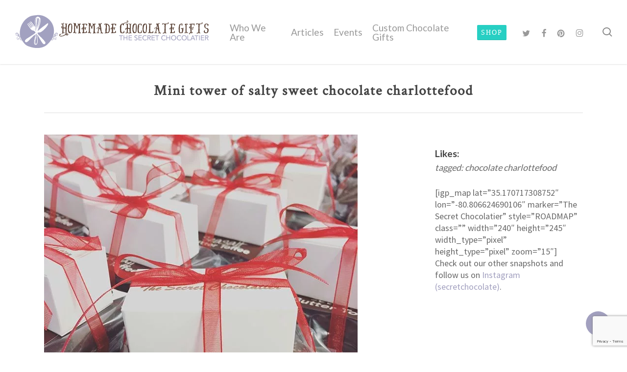

--- FILE ---
content_type: text/html; charset=UTF-8
request_url: https://homemadechocolategifts.com/portfolio/mini-tower-of-salty-sweet-chocolate-charlottefood/
body_size: 21108
content:
<!doctype html>
<html lang="en-US" class="no-js">
<head>
	<meta charset="UTF-8">
	<meta name="viewport" content="width=device-width, initial-scale=1, maximum-scale=1, user-scalable=0" /><link rel="shortcut icon" href="https://homemadechocolategifts.com/wp-content/uploads/2011/09/favicon.ico" /><script data-cfasync="false" data-no-defer="1" data-no-minify="1" data-no-optimize="1">var ewww_webp_supported=!1;function check_webp_feature(A,e){var w;e=void 0!==e?e:function(){},ewww_webp_supported?e(ewww_webp_supported):((w=new Image).onload=function(){ewww_webp_supported=0<w.width&&0<w.height,e&&e(ewww_webp_supported)},w.onerror=function(){e&&e(!1)},w.src="data:image/webp;base64,"+{alpha:"UklGRkoAAABXRUJQVlA4WAoAAAAQAAAAAAAAAAAAQUxQSAwAAAARBxAR/Q9ERP8DAABWUDggGAAAABQBAJ0BKgEAAQAAAP4AAA3AAP7mtQAAAA=="}[A])}check_webp_feature("alpha");</script><script data-cfasync="false" data-no-defer="1" data-no-minify="1" data-no-optimize="1">var Arrive=function(c,w){"use strict";if(c.MutationObserver&&"undefined"!=typeof HTMLElement){var r,a=0,u=(r=HTMLElement.prototype.matches||HTMLElement.prototype.webkitMatchesSelector||HTMLElement.prototype.mozMatchesSelector||HTMLElement.prototype.msMatchesSelector,{matchesSelector:function(e,t){return e instanceof HTMLElement&&r.call(e,t)},addMethod:function(e,t,r){var a=e[t];e[t]=function(){return r.length==arguments.length?r.apply(this,arguments):"function"==typeof a?a.apply(this,arguments):void 0}},callCallbacks:function(e,t){t&&t.options.onceOnly&&1==t.firedElems.length&&(e=[e[0]]);for(var r,a=0;r=e[a];a++)r&&r.callback&&r.callback.call(r.elem,r.elem);t&&t.options.onceOnly&&1==t.firedElems.length&&t.me.unbindEventWithSelectorAndCallback.call(t.target,t.selector,t.callback)},checkChildNodesRecursively:function(e,t,r,a){for(var i,n=0;i=e[n];n++)r(i,t,a)&&a.push({callback:t.callback,elem:i}),0<i.childNodes.length&&u.checkChildNodesRecursively(i.childNodes,t,r,a)},mergeArrays:function(e,t){var r,a={};for(r in e)e.hasOwnProperty(r)&&(a[r]=e[r]);for(r in t)t.hasOwnProperty(r)&&(a[r]=t[r]);return a},toElementsArray:function(e){return e=void 0!==e&&("number"!=typeof e.length||e===c)?[e]:e}}),e=(l.prototype.addEvent=function(e,t,r,a){a={target:e,selector:t,options:r,callback:a,firedElems:[]};return this._beforeAdding&&this._beforeAdding(a),this._eventsBucket.push(a),a},l.prototype.removeEvent=function(e){for(var t,r=this._eventsBucket.length-1;t=this._eventsBucket[r];r--)e(t)&&(this._beforeRemoving&&this._beforeRemoving(t),(t=this._eventsBucket.splice(r,1))&&t.length&&(t[0].callback=null))},l.prototype.beforeAdding=function(e){this._beforeAdding=e},l.prototype.beforeRemoving=function(e){this._beforeRemoving=e},l),t=function(i,n){var o=new e,l=this,s={fireOnAttributesModification:!1};return o.beforeAdding(function(t){var e=t.target;e!==c.document&&e!==c||(e=document.getElementsByTagName("html")[0]);var r=new MutationObserver(function(e){n.call(this,e,t)}),a=i(t.options);r.observe(e,a),t.observer=r,t.me=l}),o.beforeRemoving(function(e){e.observer.disconnect()}),this.bindEvent=function(e,t,r){t=u.mergeArrays(s,t);for(var a=u.toElementsArray(this),i=0;i<a.length;i++)o.addEvent(a[i],e,t,r)},this.unbindEvent=function(){var r=u.toElementsArray(this);o.removeEvent(function(e){for(var t=0;t<r.length;t++)if(this===w||e.target===r[t])return!0;return!1})},this.unbindEventWithSelectorOrCallback=function(r){var a=u.toElementsArray(this),i=r,e="function"==typeof r?function(e){for(var t=0;t<a.length;t++)if((this===w||e.target===a[t])&&e.callback===i)return!0;return!1}:function(e){for(var t=0;t<a.length;t++)if((this===w||e.target===a[t])&&e.selector===r)return!0;return!1};o.removeEvent(e)},this.unbindEventWithSelectorAndCallback=function(r,a){var i=u.toElementsArray(this);o.removeEvent(function(e){for(var t=0;t<i.length;t++)if((this===w||e.target===i[t])&&e.selector===r&&e.callback===a)return!0;return!1})},this},i=new function(){var s={fireOnAttributesModification:!1,onceOnly:!1,existing:!1};function n(e,t,r){return!(!u.matchesSelector(e,t.selector)||(e._id===w&&(e._id=a++),-1!=t.firedElems.indexOf(e._id)))&&(t.firedElems.push(e._id),!0)}var c=(i=new t(function(e){var t={attributes:!1,childList:!0,subtree:!0};return e.fireOnAttributesModification&&(t.attributes=!0),t},function(e,i){e.forEach(function(e){var t=e.addedNodes,r=e.target,a=[];null!==t&&0<t.length?u.checkChildNodesRecursively(t,i,n,a):"attributes"===e.type&&n(r,i)&&a.push({callback:i.callback,elem:r}),u.callCallbacks(a,i)})})).bindEvent;return i.bindEvent=function(e,t,r){t=void 0===r?(r=t,s):u.mergeArrays(s,t);var a=u.toElementsArray(this);if(t.existing){for(var i=[],n=0;n<a.length;n++)for(var o=a[n].querySelectorAll(e),l=0;l<o.length;l++)i.push({callback:r,elem:o[l]});if(t.onceOnly&&i.length)return r.call(i[0].elem,i[0].elem);setTimeout(u.callCallbacks,1,i)}c.call(this,e,t,r)},i},o=new function(){var a={};function i(e,t){return u.matchesSelector(e,t.selector)}var n=(o=new t(function(){return{childList:!0,subtree:!0}},function(e,r){e.forEach(function(e){var t=e.removedNodes,e=[];null!==t&&0<t.length&&u.checkChildNodesRecursively(t,r,i,e),u.callCallbacks(e,r)})})).bindEvent;return o.bindEvent=function(e,t,r){t=void 0===r?(r=t,a):u.mergeArrays(a,t),n.call(this,e,t,r)},o};d(HTMLElement.prototype),d(NodeList.prototype),d(HTMLCollection.prototype),d(HTMLDocument.prototype),d(Window.prototype);var n={};return s(i,n,"unbindAllArrive"),s(o,n,"unbindAllLeave"),n}function l(){this._eventsBucket=[],this._beforeAdding=null,this._beforeRemoving=null}function s(e,t,r){u.addMethod(t,r,e.unbindEvent),u.addMethod(t,r,e.unbindEventWithSelectorOrCallback),u.addMethod(t,r,e.unbindEventWithSelectorAndCallback)}function d(e){e.arrive=i.bindEvent,s(i,e,"unbindArrive"),e.leave=o.bindEvent,s(o,e,"unbindLeave")}}(window,void 0),ewww_webp_supported=!1;function check_webp_feature(e,t){var r;ewww_webp_supported?t(ewww_webp_supported):((r=new Image).onload=function(){ewww_webp_supported=0<r.width&&0<r.height,t(ewww_webp_supported)},r.onerror=function(){t(!1)},r.src="data:image/webp;base64,"+{alpha:"UklGRkoAAABXRUJQVlA4WAoAAAAQAAAAAAAAAAAAQUxQSAwAAAARBxAR/Q9ERP8DAABWUDggGAAAABQBAJ0BKgEAAQAAAP4AAA3AAP7mtQAAAA==",animation:"UklGRlIAAABXRUJQVlA4WAoAAAASAAAAAAAAAAAAQU5JTQYAAAD/////AABBTk1GJgAAAAAAAAAAAAAAAAAAAGQAAABWUDhMDQAAAC8AAAAQBxAREYiI/gcA"}[e])}function ewwwLoadImages(e){if(e){for(var t=document.querySelectorAll(".batch-image img, .image-wrapper a, .ngg-pro-masonry-item a, .ngg-galleria-offscreen-seo-wrapper a"),r=0,a=t.length;r<a;r++)ewwwAttr(t[r],"data-src",t[r].getAttribute("data-webp")),ewwwAttr(t[r],"data-thumbnail",t[r].getAttribute("data-webp-thumbnail"));for(var i=document.querySelectorAll("div.woocommerce-product-gallery__image"),r=0,a=i.length;r<a;r++)ewwwAttr(i[r],"data-thumb",i[r].getAttribute("data-webp-thumb"))}for(var n=document.querySelectorAll("video"),r=0,a=n.length;r<a;r++)ewwwAttr(n[r],"poster",e?n[r].getAttribute("data-poster-webp"):n[r].getAttribute("data-poster-image"));for(var o,l=document.querySelectorAll("img.ewww_webp_lazy_load"),r=0,a=l.length;r<a;r++)e&&(ewwwAttr(l[r],"data-lazy-srcset",l[r].getAttribute("data-lazy-srcset-webp")),ewwwAttr(l[r],"data-srcset",l[r].getAttribute("data-srcset-webp")),ewwwAttr(l[r],"data-lazy-src",l[r].getAttribute("data-lazy-src-webp")),ewwwAttr(l[r],"data-src",l[r].getAttribute("data-src-webp")),ewwwAttr(l[r],"data-orig-file",l[r].getAttribute("data-webp-orig-file")),ewwwAttr(l[r],"data-medium-file",l[r].getAttribute("data-webp-medium-file")),ewwwAttr(l[r],"data-large-file",l[r].getAttribute("data-webp-large-file")),null!=(o=l[r].getAttribute("srcset"))&&!1!==o&&o.includes("R0lGOD")&&ewwwAttr(l[r],"src",l[r].getAttribute("data-lazy-src-webp"))),l[r].className=l[r].className.replace(/\bewww_webp_lazy_load\b/,"");for(var s=document.querySelectorAll(".ewww_webp"),r=0,a=s.length;r<a;r++)e?(ewwwAttr(s[r],"srcset",s[r].getAttribute("data-srcset-webp")),ewwwAttr(s[r],"src",s[r].getAttribute("data-src-webp")),ewwwAttr(s[r],"data-orig-file",s[r].getAttribute("data-webp-orig-file")),ewwwAttr(s[r],"data-medium-file",s[r].getAttribute("data-webp-medium-file")),ewwwAttr(s[r],"data-large-file",s[r].getAttribute("data-webp-large-file")),ewwwAttr(s[r],"data-large_image",s[r].getAttribute("data-webp-large_image")),ewwwAttr(s[r],"data-src",s[r].getAttribute("data-webp-src"))):(ewwwAttr(s[r],"srcset",s[r].getAttribute("data-srcset-img")),ewwwAttr(s[r],"src",s[r].getAttribute("data-src-img"))),s[r].className=s[r].className.replace(/\bewww_webp\b/,"ewww_webp_loaded");window.jQuery&&jQuery.fn.isotope&&jQuery.fn.imagesLoaded&&(jQuery(".fusion-posts-container-infinite").imagesLoaded(function(){jQuery(".fusion-posts-container-infinite").hasClass("isotope")&&jQuery(".fusion-posts-container-infinite").isotope()}),jQuery(".fusion-portfolio:not(.fusion-recent-works) .fusion-portfolio-wrapper").imagesLoaded(function(){jQuery(".fusion-portfolio:not(.fusion-recent-works) .fusion-portfolio-wrapper").isotope()}))}function ewwwWebPInit(e){ewwwLoadImages(e),ewwwNggLoadGalleries(e),document.arrive(".ewww_webp",function(){ewwwLoadImages(e)}),document.arrive(".ewww_webp_lazy_load",function(){ewwwLoadImages(e)}),document.arrive("videos",function(){ewwwLoadImages(e)}),"loading"==document.readyState?document.addEventListener("DOMContentLoaded",ewwwJSONParserInit):("undefined"!=typeof galleries&&ewwwNggParseGalleries(e),ewwwWooParseVariations(e))}function ewwwAttr(e,t,r){null!=r&&!1!==r&&e.setAttribute(t,r)}function ewwwJSONParserInit(){"undefined"!=typeof galleries&&check_webp_feature("alpha",ewwwNggParseGalleries),check_webp_feature("alpha",ewwwWooParseVariations)}function ewwwWooParseVariations(e){if(e)for(var t=document.querySelectorAll("form.variations_form"),r=0,a=t.length;r<a;r++){var i=t[r].getAttribute("data-product_variations"),n=!1;try{for(var o in i=JSON.parse(i))void 0!==i[o]&&void 0!==i[o].image&&(void 0!==i[o].image.src_webp&&(i[o].image.src=i[o].image.src_webp,n=!0),void 0!==i[o].image.srcset_webp&&(i[o].image.srcset=i[o].image.srcset_webp,n=!0),void 0!==i[o].image.full_src_webp&&(i[o].image.full_src=i[o].image.full_src_webp,n=!0),void 0!==i[o].image.gallery_thumbnail_src_webp&&(i[o].image.gallery_thumbnail_src=i[o].image.gallery_thumbnail_src_webp,n=!0),void 0!==i[o].image.thumb_src_webp&&(i[o].image.thumb_src=i[o].image.thumb_src_webp,n=!0));n&&ewwwAttr(t[r],"data-product_variations",JSON.stringify(i))}catch(e){}}}function ewwwNggParseGalleries(e){if(e)for(var t in galleries){var r=galleries[t];galleries[t].images_list=ewwwNggParseImageList(r.images_list)}}function ewwwNggLoadGalleries(e){e&&document.addEventListener("ngg.galleria.themeadded",function(e,t){window.ngg_galleria._create_backup=window.ngg_galleria.create,window.ngg_galleria.create=function(e,t){var r=$(e).data("id");return galleries["gallery_"+r].images_list=ewwwNggParseImageList(galleries["gallery_"+r].images_list),window.ngg_galleria._create_backup(e,t)}})}function ewwwNggParseImageList(e){for(var t in e){var r=e[t];if(void 0!==r["image-webp"]&&(e[t].image=r["image-webp"],delete e[t]["image-webp"]),void 0!==r["thumb-webp"]&&(e[t].thumb=r["thumb-webp"],delete e[t]["thumb-webp"]),void 0!==r.full_image_webp&&(e[t].full_image=r.full_image_webp,delete e[t].full_image_webp),void 0!==r.srcsets)for(var a in r.srcsets)nggSrcset=r.srcsets[a],void 0!==r.srcsets[a+"-webp"]&&(e[t].srcsets[a]=r.srcsets[a+"-webp"],delete e[t].srcsets[a+"-webp"]);if(void 0!==r.full_srcsets)for(var i in r.full_srcsets)nggFSrcset=r.full_srcsets[i],void 0!==r.full_srcsets[i+"-webp"]&&(e[t].full_srcsets[i]=r.full_srcsets[i+"-webp"],delete e[t].full_srcsets[i+"-webp"])}return e}check_webp_feature("alpha",ewwwWebPInit);</script><meta name='robots' content='index, follow, max-image-preview:large, max-snippet:-1, max-video-preview:-1' />
	<!-- Pixel Cat Facebook Pixel Code -->
	<script>
	!function(f,b,e,v,n,t,s){if(f.fbq)return;n=f.fbq=function(){n.callMethod?
	n.callMethod.apply(n,arguments):n.queue.push(arguments)};if(!f._fbq)f._fbq=n;
	n.push=n;n.loaded=!0;n.version='2.0';n.queue=[];t=b.createElement(e);t.async=!0;
	t.src=v;s=b.getElementsByTagName(e)[0];s.parentNode.insertBefore(t,s)}(window,
	document,'script','https://connect.facebook.net/en_US/fbevents.js' );
	fbq( 'init', '975748349144523' );	</script>
	<!-- DO NOT MODIFY -->
	<!-- End Facebook Pixel Code -->
	
<!-- Google Tag Manager for WordPress by gtm4wp.com -->
<script data-cfasync="false" data-pagespeed-no-defer>
	var gtm4wp_datalayer_name = "dataLayer";
	var dataLayer = dataLayer || [];
</script>
<!-- End Google Tag Manager for WordPress by gtm4wp.com -->
	<!-- This site is optimized with the Yoast SEO plugin v26.2 - https://yoast.com/wordpress/plugins/seo/ -->
	<title>Mini tower of salty sweet chocolate charlottefood &#8226; Homemade Chocolate Gifts</title><link rel="preload" data-rocket-preload as="style" href="https://fonts.googleapis.com/css?family=Open%20Sans%3A300%2C400%2C600%2C700%7CLato%3A400%2C300%2C700%7CCrimson%20Text%7CSource%20Sans%20Pro%3A400&#038;subset=latin%2Clatin-ext,latin&#038;display=swap" /><link rel="stylesheet" href="https://fonts.googleapis.com/css?family=Open%20Sans%3A300%2C400%2C600%2C700%7CLato%3A400%2C300%2C700%7CCrimson%20Text%7CSource%20Sans%20Pro%3A400&#038;subset=latin%2Clatin-ext,latin&#038;display=swap" media="print" onload="this.media='all'" /><noscript><link rel="stylesheet" href="https://fonts.googleapis.com/css?family=Open%20Sans%3A300%2C400%2C600%2C700%7CLato%3A400%2C300%2C700%7CCrimson%20Text%7CSource%20Sans%20Pro%3A400&#038;subset=latin%2Clatin-ext,latin&#038;display=swap" /></noscript>
	<meta name="description" content="Likes:  tagged: chocolate charlottefood    Check out our other snapshots and follow us on Instagram (secretchocolate)." />
	<link rel="canonical" href="https://homemadechocolategifts.com/portfolio/mini-tower-of-salty-sweet-chocolate-charlottefood/" />
	<meta property="og:locale" content="en_US" />
	<meta property="og:type" content="article" />
	<meta property="og:title" content="Mini tower of salty sweet chocolate charlottefood &#8226; Homemade Chocolate Gifts" />
	<meta property="og:description" content="Likes:  tagged: chocolate charlottefood    Check out our other snapshots and follow us on Instagram (secretchocolate)." />
	<meta property="og:url" content="https://homemadechocolategifts.com/portfolio/mini-tower-of-salty-sweet-chocolate-charlottefood/" />
	<meta property="og:site_name" content="Homemade Chocolate Gifts" />
	<meta property="article:publisher" content="https://www.facebook.com/TheSecretChocolatier" />
	<meta property="article:modified_time" content="2018-12-07T20:41:11+00:00" />
	<meta property="og:image" content="https://homemadechocolategifts.com/wp-content/uploads/2018/12/45841441_1959906780751632_6763209867544075316_n.jpg" />
	<meta property="og:image:width" content="640" />
	<meta property="og:image:height" content="640" />
	<meta property="og:image:type" content="image/jpeg" />
	<meta name="twitter:card" content="summary_large_image" />
	<meta name="twitter:site" content="@secretchocolate" />
	<script type="application/ld+json" class="yoast-schema-graph">{"@context":"https://schema.org","@graph":[{"@type":"WebPage","@id":"https://homemadechocolategifts.com/portfolio/mini-tower-of-salty-sweet-chocolate-charlottefood/","url":"https://homemadechocolategifts.com/portfolio/mini-tower-of-salty-sweet-chocolate-charlottefood/","name":"Mini tower of salty sweet chocolate charlottefood &#8226; Homemade Chocolate Gifts","isPartOf":{"@id":"https://homemadechocolategifts.com/#website"},"primaryImageOfPage":{"@id":"https://homemadechocolategifts.com/portfolio/mini-tower-of-salty-sweet-chocolate-charlottefood/#primaryimage"},"image":{"@id":"https://homemadechocolategifts.com/portfolio/mini-tower-of-salty-sweet-chocolate-charlottefood/#primaryimage"},"thumbnailUrl":"https://homemadechocolategifts.com/wp-content/uploads/2018/12/45841441_1959906780751632_6763209867544075316_n.jpg","datePublished":"2018-12-07T17:40:48+00:00","dateModified":"2018-12-07T20:41:11+00:00","description":"Likes: tagged: chocolate charlottefood Check out our other snapshots and follow us on Instagram (secretchocolate).","breadcrumb":{"@id":"https://homemadechocolategifts.com/portfolio/mini-tower-of-salty-sweet-chocolate-charlottefood/#breadcrumb"},"inLanguage":"en-US","potentialAction":[{"@type":"ReadAction","target":["https://homemadechocolategifts.com/portfolio/mini-tower-of-salty-sweet-chocolate-charlottefood/"]}]},{"@type":"ImageObject","inLanguage":"en-US","@id":"https://homemadechocolategifts.com/portfolio/mini-tower-of-salty-sweet-chocolate-charlottefood/#primaryimage","url":"https://homemadechocolategifts.com/wp-content/uploads/2018/12/45841441_1959906780751632_6763209867544075316_n.jpg","contentUrl":"https://homemadechocolategifts.com/wp-content/uploads/2018/12/45841441_1959906780751632_6763209867544075316_n.jpg","width":640,"height":640,"caption":"Mini tower of salty sweet"},{"@type":"BreadcrumbList","@id":"https://homemadechocolategifts.com/portfolio/mini-tower-of-salty-sweet-chocolate-charlottefood/#breadcrumb","itemListElement":[{"@type":"ListItem","position":1,"name":"Home","item":"https://homemadechocolategifts.com/"},{"@type":"ListItem","position":2,"name":"Mini tower of salty sweet chocolate charlottefood"}]},{"@type":"WebSite","@id":"https://homemadechocolategifts.com/#website","url":"https://homemadechocolategifts.com/","name":"Homemade Chocolate Gifts","description":"by The Secret Chocolatier","publisher":{"@id":"https://homemadechocolategifts.com/#organization"},"potentialAction":[{"@type":"SearchAction","target":{"@type":"EntryPoint","urlTemplate":"https://homemadechocolategifts.com/?s={search_term_string}"},"query-input":{"@type":"PropertyValueSpecification","valueRequired":true,"valueName":"search_term_string"}}],"inLanguage":"en-US"},{"@type":"Organization","@id":"https://homemadechocolategifts.com/#organization","name":"The Secret Chocolatier","url":"https://homemadechocolategifts.com/","logo":{"@type":"ImageObject","inLanguage":"en-US","@id":"https://homemadechocolategifts.com/#/schema/logo/image/","url":"https://homemadechocolategifts.com/wp-content/uploads/2015/02/HMC-Logo.png","contentUrl":"https://homemadechocolategifts.com/wp-content/uploads/2015/02/HMC-Logo.png","width":571,"height":534,"caption":"The Secret Chocolatier"},"image":{"@id":"https://homemadechocolategifts.com/#/schema/logo/image/"},"sameAs":["https://www.facebook.com/TheSecretChocolatier","https://x.com/secretchocolate","http://instagram.com/secretchocolate","http://www.linkedin.com/company/the-secret-chocolatier","https://www.pinterest.com/secretchocolate/"]}]}</script>
	<!-- / Yoast SEO plugin. -->


<link rel='dns-prefetch' href='//fonts.googleapis.com' />
<link href='https://fonts.gstatic.com' crossorigin rel='preconnect' />
<link rel="alternate" type="application/rss+xml" title="Homemade Chocolate Gifts &raquo; Feed" href="https://homemadechocolategifts.com/feed/" />
<link rel="alternate" title="oEmbed (JSON)" type="application/json+oembed" href="https://homemadechocolategifts.com/wp-json/oembed/1.0/embed?url=https%3A%2F%2Fhomemadechocolategifts.com%2Fportfolio%2Fmini-tower-of-salty-sweet-chocolate-charlottefood%2F" />
<link rel="alternate" title="oEmbed (XML)" type="text/xml+oembed" href="https://homemadechocolategifts.com/wp-json/oembed/1.0/embed?url=https%3A%2F%2Fhomemadechocolategifts.com%2Fportfolio%2Fmini-tower-of-salty-sweet-chocolate-charlottefood%2F&#038;format=xml" />
<script type="text/javascript">var $TS_VCSC_CurrentPluginRelease = "5.2.8";var $TS_VCSC_CurrentComposerRelease = "8.4.2";var $TS_VCSC_Lightbox_Activated = true;var $TS_VCSC_Lightbox_Thumbs = "bottom";var $TS_VCSC_Lightbox_Thumbsize = 50;var $TS_VCSC_Lightbox_Animation = "random";var $TS_VCSC_Lightbox_Captions = "data-title";var $TS_VCSC_Lightbox_Closer = true;var $TS_VCSC_Lightbox_Durations = 5000;var $TS_VCSC_Lightbox_Share = false;var $TS_VCSC_Lightbox_Save = false;var $TS_VCSC_Lightbox_LoadAPIs = true;var $TS_VCSC_Lightbox_Social = "fb,tw,gp,pin";var $TS_VCSC_Lightbox_NoTouch = false;var $TS_VCSC_Lightbox_BGClose = true;var $TS_VCSC_Lightbox_NoHashes = true;var $TS_VCSC_Lightbox_Keyboard = true;var $TS_VCSC_Lightbox_FullScreen = true;var $TS_VCSC_Lightbox_Zoom = true;var $TS_VCSC_Lightbox_FXSpeed = 300;var $TS_VCSC_Lightbox_Scheme = "dark";var $TS_VCSC_Lightbox_URLColor = false;var $TS_VCSC_Lightbox_Backlight = "#ffffff";var $TS_VCSC_Lightbox_UseColor = false;var $TS_VCSC_Lightbox_Overlay = "#000000";var $TS_VCSC_Lightbox_Background = "";var $TS_VCSC_Lightbox_Repeat = "no-repeat";var $TS_VCSC_Lightbox_Noise = "";var $TS_VCSC_Lightbox_CORS = false;var $TS_VCSC_Lightbox_Tapping = true;var $TS_VCSC_Lightbox_ScrollBlock = "js";var $TS_VCSC_Lightbox_Protection = "none";var $TS_VCSC_Lightbox_HistoryClose = false;var $TS_VCSC_Lightbox_CustomScroll = true;var $TS_VCSC_Lightbox_HomeURL = "https://homemadechocolategifts.com";var $TS_VCSC_Lightbox_LastScroll = 0;var $TS_VCSC_Lightbox_Showing = false;var $TS_VCSC_Lightbox_PrettyPhoto = false;var $TS_VCSC_Lightbox_AttachAllOther = false;var $TS_VCSC_Hammer_ReleaseNew = true;var $TS_VCSC_Countdown_DaysLabel = "Days";var $TS_VCSC_Countdown_DayLabel = "Day";var $TS_VCSC_Countdown_HoursLabel = "Hours";var $TS_VCSC_Countdown_HourLabel = "Hour";var $TS_VCSC_Countdown_MinutesLabel = "Minutes";var $TS_VCSC_Countdown_MinuteLabel = "Minute";var $TS_VCSC_Countdown_SecondsLabel = "Seconds";var $TS_VCSC_Countdown_SecondLabel = "Second";</script><style id='wp-img-auto-sizes-contain-inline-css' type='text/css'>
img:is([sizes=auto i],[sizes^="auto," i]){contain-intrinsic-size:3000px 1500px}
/*# sourceURL=wp-img-auto-sizes-contain-inline-css */
</style>
<link data-minify="1" rel='stylesheet' id='vcyt-font-awesome-css-css' href='https://homemadechocolategifts.com/wp-content/cache/min/1/wp-content/plugins/vc-instagram-feed/assets/css/font-awesome.min.css?ver=1712953107' type='text/css' media='all' />
<link data-minify="1" rel='stylesheet' id='vcfti-slick-css-css' href='https://homemadechocolategifts.com/wp-content/cache/min/1/wp-content/plugins/vc-instagram-feed/assets/css/slick.css?ver=1712953107' type='text/css' media='all' />
<style id='wp-emoji-styles-inline-css' type='text/css'>

	img.wp-smiley, img.emoji {
		display: inline !important;
		border: none !important;
		box-shadow: none !important;
		height: 1em !important;
		width: 1em !important;
		margin: 0 0.07em !important;
		vertical-align: -0.1em !important;
		background: none !important;
		padding: 0 !important;
	}
/*# sourceURL=wp-emoji-styles-inline-css */
</style>
<style id='wp-block-library-inline-css' type='text/css'>
:root{--wp-block-synced-color:#7a00df;--wp-block-synced-color--rgb:122,0,223;--wp-bound-block-color:var(--wp-block-synced-color);--wp-editor-canvas-background:#ddd;--wp-admin-theme-color:#007cba;--wp-admin-theme-color--rgb:0,124,186;--wp-admin-theme-color-darker-10:#006ba1;--wp-admin-theme-color-darker-10--rgb:0,107,160.5;--wp-admin-theme-color-darker-20:#005a87;--wp-admin-theme-color-darker-20--rgb:0,90,135;--wp-admin-border-width-focus:2px}@media (min-resolution:192dpi){:root{--wp-admin-border-width-focus:1.5px}}.wp-element-button{cursor:pointer}:root .has-very-light-gray-background-color{background-color:#eee}:root .has-very-dark-gray-background-color{background-color:#313131}:root .has-very-light-gray-color{color:#eee}:root .has-very-dark-gray-color{color:#313131}:root .has-vivid-green-cyan-to-vivid-cyan-blue-gradient-background{background:linear-gradient(135deg,#00d084,#0693e3)}:root .has-purple-crush-gradient-background{background:linear-gradient(135deg,#34e2e4,#4721fb 50%,#ab1dfe)}:root .has-hazy-dawn-gradient-background{background:linear-gradient(135deg,#faaca8,#dad0ec)}:root .has-subdued-olive-gradient-background{background:linear-gradient(135deg,#fafae1,#67a671)}:root .has-atomic-cream-gradient-background{background:linear-gradient(135deg,#fdd79a,#004a59)}:root .has-nightshade-gradient-background{background:linear-gradient(135deg,#330968,#31cdcf)}:root .has-midnight-gradient-background{background:linear-gradient(135deg,#020381,#2874fc)}:root{--wp--preset--font-size--normal:16px;--wp--preset--font-size--huge:42px}.has-regular-font-size{font-size:1em}.has-larger-font-size{font-size:2.625em}.has-normal-font-size{font-size:var(--wp--preset--font-size--normal)}.has-huge-font-size{font-size:var(--wp--preset--font-size--huge)}.has-text-align-center{text-align:center}.has-text-align-left{text-align:left}.has-text-align-right{text-align:right}.has-fit-text{white-space:nowrap!important}#end-resizable-editor-section{display:none}.aligncenter{clear:both}.items-justified-left{justify-content:flex-start}.items-justified-center{justify-content:center}.items-justified-right{justify-content:flex-end}.items-justified-space-between{justify-content:space-between}.screen-reader-text{border:0;clip-path:inset(50%);height:1px;margin:-1px;overflow:hidden;padding:0;position:absolute;width:1px;word-wrap:normal!important}.screen-reader-text:focus{background-color:#ddd;clip-path:none;color:#444;display:block;font-size:1em;height:auto;left:5px;line-height:normal;padding:15px 23px 14px;text-decoration:none;top:5px;width:auto;z-index:100000}html :where(.has-border-color){border-style:solid}html :where([style*=border-top-color]){border-top-style:solid}html :where([style*=border-right-color]){border-right-style:solid}html :where([style*=border-bottom-color]){border-bottom-style:solid}html :where([style*=border-left-color]){border-left-style:solid}html :where([style*=border-width]){border-style:solid}html :where([style*=border-top-width]){border-top-style:solid}html :where([style*=border-right-width]){border-right-style:solid}html :where([style*=border-bottom-width]){border-bottom-style:solid}html :where([style*=border-left-width]){border-left-style:solid}html :where(img[class*=wp-image-]){height:auto;max-width:100%}:where(figure){margin:0 0 1em}html :where(.is-position-sticky){--wp-admin--admin-bar--position-offset:var(--wp-admin--admin-bar--height,0px)}@media screen and (max-width:600px){html :where(.is-position-sticky){--wp-admin--admin-bar--position-offset:0px}}

/*# sourceURL=wp-block-library-inline-css */
</style><style id='global-styles-inline-css' type='text/css'>
:root{--wp--preset--aspect-ratio--square: 1;--wp--preset--aspect-ratio--4-3: 4/3;--wp--preset--aspect-ratio--3-4: 3/4;--wp--preset--aspect-ratio--3-2: 3/2;--wp--preset--aspect-ratio--2-3: 2/3;--wp--preset--aspect-ratio--16-9: 16/9;--wp--preset--aspect-ratio--9-16: 9/16;--wp--preset--color--black: #000000;--wp--preset--color--cyan-bluish-gray: #abb8c3;--wp--preset--color--white: #ffffff;--wp--preset--color--pale-pink: #f78da7;--wp--preset--color--vivid-red: #cf2e2e;--wp--preset--color--luminous-vivid-orange: #ff6900;--wp--preset--color--luminous-vivid-amber: #fcb900;--wp--preset--color--light-green-cyan: #7bdcb5;--wp--preset--color--vivid-green-cyan: #00d084;--wp--preset--color--pale-cyan-blue: #8ed1fc;--wp--preset--color--vivid-cyan-blue: #0693e3;--wp--preset--color--vivid-purple: #9b51e0;--wp--preset--gradient--vivid-cyan-blue-to-vivid-purple: linear-gradient(135deg,rgb(6,147,227) 0%,rgb(155,81,224) 100%);--wp--preset--gradient--light-green-cyan-to-vivid-green-cyan: linear-gradient(135deg,rgb(122,220,180) 0%,rgb(0,208,130) 100%);--wp--preset--gradient--luminous-vivid-amber-to-luminous-vivid-orange: linear-gradient(135deg,rgb(252,185,0) 0%,rgb(255,105,0) 100%);--wp--preset--gradient--luminous-vivid-orange-to-vivid-red: linear-gradient(135deg,rgb(255,105,0) 0%,rgb(207,46,46) 100%);--wp--preset--gradient--very-light-gray-to-cyan-bluish-gray: linear-gradient(135deg,rgb(238,238,238) 0%,rgb(169,184,195) 100%);--wp--preset--gradient--cool-to-warm-spectrum: linear-gradient(135deg,rgb(74,234,220) 0%,rgb(151,120,209) 20%,rgb(207,42,186) 40%,rgb(238,44,130) 60%,rgb(251,105,98) 80%,rgb(254,248,76) 100%);--wp--preset--gradient--blush-light-purple: linear-gradient(135deg,rgb(255,206,236) 0%,rgb(152,150,240) 100%);--wp--preset--gradient--blush-bordeaux: linear-gradient(135deg,rgb(254,205,165) 0%,rgb(254,45,45) 50%,rgb(107,0,62) 100%);--wp--preset--gradient--luminous-dusk: linear-gradient(135deg,rgb(255,203,112) 0%,rgb(199,81,192) 50%,rgb(65,88,208) 100%);--wp--preset--gradient--pale-ocean: linear-gradient(135deg,rgb(255,245,203) 0%,rgb(182,227,212) 50%,rgb(51,167,181) 100%);--wp--preset--gradient--electric-grass: linear-gradient(135deg,rgb(202,248,128) 0%,rgb(113,206,126) 100%);--wp--preset--gradient--midnight: linear-gradient(135deg,rgb(2,3,129) 0%,rgb(40,116,252) 100%);--wp--preset--font-size--small: 13px;--wp--preset--font-size--medium: 20px;--wp--preset--font-size--large: 36px;--wp--preset--font-size--x-large: 42px;--wp--preset--spacing--20: 0.44rem;--wp--preset--spacing--30: 0.67rem;--wp--preset--spacing--40: 1rem;--wp--preset--spacing--50: 1.5rem;--wp--preset--spacing--60: 2.25rem;--wp--preset--spacing--70: 3.38rem;--wp--preset--spacing--80: 5.06rem;--wp--preset--shadow--natural: 6px 6px 9px rgba(0, 0, 0, 0.2);--wp--preset--shadow--deep: 12px 12px 50px rgba(0, 0, 0, 0.4);--wp--preset--shadow--sharp: 6px 6px 0px rgba(0, 0, 0, 0.2);--wp--preset--shadow--outlined: 6px 6px 0px -3px rgb(255, 255, 255), 6px 6px rgb(0, 0, 0);--wp--preset--shadow--crisp: 6px 6px 0px rgb(0, 0, 0);}:root { --wp--style--global--content-size: 1300px;--wp--style--global--wide-size: 1300px; }:where(body) { margin: 0; }.wp-site-blocks > .alignleft { float: left; margin-right: 2em; }.wp-site-blocks > .alignright { float: right; margin-left: 2em; }.wp-site-blocks > .aligncenter { justify-content: center; margin-left: auto; margin-right: auto; }:where(.is-layout-flex){gap: 0.5em;}:where(.is-layout-grid){gap: 0.5em;}.is-layout-flow > .alignleft{float: left;margin-inline-start: 0;margin-inline-end: 2em;}.is-layout-flow > .alignright{float: right;margin-inline-start: 2em;margin-inline-end: 0;}.is-layout-flow > .aligncenter{margin-left: auto !important;margin-right: auto !important;}.is-layout-constrained > .alignleft{float: left;margin-inline-start: 0;margin-inline-end: 2em;}.is-layout-constrained > .alignright{float: right;margin-inline-start: 2em;margin-inline-end: 0;}.is-layout-constrained > .aligncenter{margin-left: auto !important;margin-right: auto !important;}.is-layout-constrained > :where(:not(.alignleft):not(.alignright):not(.alignfull)){max-width: var(--wp--style--global--content-size);margin-left: auto !important;margin-right: auto !important;}.is-layout-constrained > .alignwide{max-width: var(--wp--style--global--wide-size);}body .is-layout-flex{display: flex;}.is-layout-flex{flex-wrap: wrap;align-items: center;}.is-layout-flex > :is(*, div){margin: 0;}body .is-layout-grid{display: grid;}.is-layout-grid > :is(*, div){margin: 0;}body{padding-top: 0px;padding-right: 0px;padding-bottom: 0px;padding-left: 0px;}:root :where(.wp-element-button, .wp-block-button__link){background-color: #32373c;border-width: 0;color: #fff;font-family: inherit;font-size: inherit;font-style: inherit;font-weight: inherit;letter-spacing: inherit;line-height: inherit;padding-top: calc(0.667em + 2px);padding-right: calc(1.333em + 2px);padding-bottom: calc(0.667em + 2px);padding-left: calc(1.333em + 2px);text-decoration: none;text-transform: inherit;}.has-black-color{color: var(--wp--preset--color--black) !important;}.has-cyan-bluish-gray-color{color: var(--wp--preset--color--cyan-bluish-gray) !important;}.has-white-color{color: var(--wp--preset--color--white) !important;}.has-pale-pink-color{color: var(--wp--preset--color--pale-pink) !important;}.has-vivid-red-color{color: var(--wp--preset--color--vivid-red) !important;}.has-luminous-vivid-orange-color{color: var(--wp--preset--color--luminous-vivid-orange) !important;}.has-luminous-vivid-amber-color{color: var(--wp--preset--color--luminous-vivid-amber) !important;}.has-light-green-cyan-color{color: var(--wp--preset--color--light-green-cyan) !important;}.has-vivid-green-cyan-color{color: var(--wp--preset--color--vivid-green-cyan) !important;}.has-pale-cyan-blue-color{color: var(--wp--preset--color--pale-cyan-blue) !important;}.has-vivid-cyan-blue-color{color: var(--wp--preset--color--vivid-cyan-blue) !important;}.has-vivid-purple-color{color: var(--wp--preset--color--vivid-purple) !important;}.has-black-background-color{background-color: var(--wp--preset--color--black) !important;}.has-cyan-bluish-gray-background-color{background-color: var(--wp--preset--color--cyan-bluish-gray) !important;}.has-white-background-color{background-color: var(--wp--preset--color--white) !important;}.has-pale-pink-background-color{background-color: var(--wp--preset--color--pale-pink) !important;}.has-vivid-red-background-color{background-color: var(--wp--preset--color--vivid-red) !important;}.has-luminous-vivid-orange-background-color{background-color: var(--wp--preset--color--luminous-vivid-orange) !important;}.has-luminous-vivid-amber-background-color{background-color: var(--wp--preset--color--luminous-vivid-amber) !important;}.has-light-green-cyan-background-color{background-color: var(--wp--preset--color--light-green-cyan) !important;}.has-vivid-green-cyan-background-color{background-color: var(--wp--preset--color--vivid-green-cyan) !important;}.has-pale-cyan-blue-background-color{background-color: var(--wp--preset--color--pale-cyan-blue) !important;}.has-vivid-cyan-blue-background-color{background-color: var(--wp--preset--color--vivid-cyan-blue) !important;}.has-vivid-purple-background-color{background-color: var(--wp--preset--color--vivid-purple) !important;}.has-black-border-color{border-color: var(--wp--preset--color--black) !important;}.has-cyan-bluish-gray-border-color{border-color: var(--wp--preset--color--cyan-bluish-gray) !important;}.has-white-border-color{border-color: var(--wp--preset--color--white) !important;}.has-pale-pink-border-color{border-color: var(--wp--preset--color--pale-pink) !important;}.has-vivid-red-border-color{border-color: var(--wp--preset--color--vivid-red) !important;}.has-luminous-vivid-orange-border-color{border-color: var(--wp--preset--color--luminous-vivid-orange) !important;}.has-luminous-vivid-amber-border-color{border-color: var(--wp--preset--color--luminous-vivid-amber) !important;}.has-light-green-cyan-border-color{border-color: var(--wp--preset--color--light-green-cyan) !important;}.has-vivid-green-cyan-border-color{border-color: var(--wp--preset--color--vivid-green-cyan) !important;}.has-pale-cyan-blue-border-color{border-color: var(--wp--preset--color--pale-cyan-blue) !important;}.has-vivid-cyan-blue-border-color{border-color: var(--wp--preset--color--vivid-cyan-blue) !important;}.has-vivid-purple-border-color{border-color: var(--wp--preset--color--vivid-purple) !important;}.has-vivid-cyan-blue-to-vivid-purple-gradient-background{background: var(--wp--preset--gradient--vivid-cyan-blue-to-vivid-purple) !important;}.has-light-green-cyan-to-vivid-green-cyan-gradient-background{background: var(--wp--preset--gradient--light-green-cyan-to-vivid-green-cyan) !important;}.has-luminous-vivid-amber-to-luminous-vivid-orange-gradient-background{background: var(--wp--preset--gradient--luminous-vivid-amber-to-luminous-vivid-orange) !important;}.has-luminous-vivid-orange-to-vivid-red-gradient-background{background: var(--wp--preset--gradient--luminous-vivid-orange-to-vivid-red) !important;}.has-very-light-gray-to-cyan-bluish-gray-gradient-background{background: var(--wp--preset--gradient--very-light-gray-to-cyan-bluish-gray) !important;}.has-cool-to-warm-spectrum-gradient-background{background: var(--wp--preset--gradient--cool-to-warm-spectrum) !important;}.has-blush-light-purple-gradient-background{background: var(--wp--preset--gradient--blush-light-purple) !important;}.has-blush-bordeaux-gradient-background{background: var(--wp--preset--gradient--blush-bordeaux) !important;}.has-luminous-dusk-gradient-background{background: var(--wp--preset--gradient--luminous-dusk) !important;}.has-pale-ocean-gradient-background{background: var(--wp--preset--gradient--pale-ocean) !important;}.has-electric-grass-gradient-background{background: var(--wp--preset--gradient--electric-grass) !important;}.has-midnight-gradient-background{background: var(--wp--preset--gradient--midnight) !important;}.has-small-font-size{font-size: var(--wp--preset--font-size--small) !important;}.has-medium-font-size{font-size: var(--wp--preset--font-size--medium) !important;}.has-large-font-size{font-size: var(--wp--preset--font-size--large) !important;}.has-x-large-font-size{font-size: var(--wp--preset--font-size--x-large) !important;}
/*# sourceURL=global-styles-inline-css */
</style>

<link data-minify="1" rel='stylesheet' id='nectar-portfolio-css' href='https://homemadechocolategifts.com/wp-content/cache/min/1/wp-content/plugins/salient-portfolio/css/portfolio.css?ver=1712953413' type='text/css' media='all' />
<link data-minify="1" rel='stylesheet' id='salient-social-css' href='https://homemadechocolategifts.com/wp-content/cache/min/1/wp-content/plugins/salient-social/css/style.css?ver=1712953107' type='text/css' media='all' />
<style id='salient-social-inline-css' type='text/css'>

  .sharing-default-minimal .nectar-love.loved,
  body .nectar-social[data-color-override="override"].fixed > a:before, 
  body .nectar-social[data-color-override="override"].fixed .nectar-social-inner a,
  .sharing-default-minimal .nectar-social[data-color-override="override"] .nectar-social-inner a:hover,
  .nectar-social.vertical[data-color-override="override"] .nectar-social-inner a:hover {
    background-color: #a2a0bf;
  }
  .nectar-social.hover .nectar-love.loved,
  .nectar-social.hover > .nectar-love-button a:hover,
  .nectar-social[data-color-override="override"].hover > div a:hover,
  #single-below-header .nectar-social[data-color-override="override"].hover > div a:hover,
  .nectar-social[data-color-override="override"].hover .share-btn:hover,
  .sharing-default-minimal .nectar-social[data-color-override="override"] .nectar-social-inner a {
    border-color: #a2a0bf;
  }
  #single-below-header .nectar-social.hover .nectar-love.loved i,
  #single-below-header .nectar-social.hover[data-color-override="override"] a:hover,
  #single-below-header .nectar-social.hover[data-color-override="override"] a:hover i,
  #single-below-header .nectar-social.hover .nectar-love-button a:hover i,
  .nectar-love:hover i,
  .hover .nectar-love:hover .total_loves,
  .nectar-love.loved i,
  .nectar-social.hover .nectar-love.loved .total_loves,
  .nectar-social.hover .share-btn:hover, 
  .nectar-social[data-color-override="override"].hover .nectar-social-inner a:hover,
  .nectar-social[data-color-override="override"].hover > div:hover span,
  .sharing-default-minimal .nectar-social[data-color-override="override"] .nectar-social-inner a:not(:hover) i,
  .sharing-default-minimal .nectar-social[data-color-override="override"] .nectar-social-inner a:not(:hover) {
    color: #a2a0bf;
  }
/*# sourceURL=salient-social-inline-css */
</style>
<link data-minify="1" rel='stylesheet' id='font-awesome-css' href='https://homemadechocolategifts.com/wp-content/cache/min/1/wp-content/themes/salient/css/font-awesome-legacy.min.css?ver=1712953107' type='text/css' media='all' />
<link data-minify="1" rel='stylesheet' id='salient-grid-system-css' href='https://homemadechocolategifts.com/wp-content/cache/min/1/wp-content/themes/salient/css/build/grid-system.css?ver=1712953107' type='text/css' media='all' />
<link data-minify="1" rel='stylesheet' id='main-styles-css' href='https://homemadechocolategifts.com/wp-content/cache/min/1/wp-content/themes/salient/css/build/style.css?ver=1712953107' type='text/css' media='all' />
<link data-minify="1" rel='stylesheet' id='nectar-single-styles-css' href='https://homemadechocolategifts.com/wp-content/cache/min/1/wp-content/themes/salient/css/build/single.css?ver=1712953411' type='text/css' media='all' />
<link data-minify="1" rel='stylesheet' id='nectar-cf7-css' href='https://homemadechocolategifts.com/wp-content/cache/min/1/wp-content/themes/salient/css/build/third-party/cf7.css?ver=1712953107' type='text/css' media='all' />

<link data-minify="1" rel='stylesheet' id='responsive-css' href='https://homemadechocolategifts.com/wp-content/cache/min/1/wp-content/themes/salient/css/build/responsive.css?ver=1712953107' type='text/css' media='all' />
<link data-minify="1" rel='stylesheet' id='skin-material-css' href='https://homemadechocolategifts.com/wp-content/cache/min/1/wp-content/themes/salient/css/build/skin-material.css?ver=1712953107' type='text/css' media='all' />
<link data-minify="1" rel='stylesheet' id='salient-wp-menu-dynamic-css' href='https://homemadechocolategifts.com/wp-content/cache/min/1/wp-content/uploads/salient/menu-dynamic.css?ver=1712953107' type='text/css' media='all' />
<link data-minify="1" rel='stylesheet' id='nectar-widget-posts-css' href='https://homemadechocolategifts.com/wp-content/cache/min/1/wp-content/themes/salient/css/build/elements/widget-nectar-posts.css?ver=1712953107' type='text/css' media='all' />
<link data-minify="1" rel='stylesheet' id='dynamic-css-css' href='https://homemadechocolategifts.com/wp-content/cache/min/1/wp-content/themes/salient/css/salient-dynamic-styles.css?ver=1712953107' type='text/css' media='all' />
<style id='dynamic-css-inline-css' type='text/css'>
@media only screen and (min-width:1000px){body #ajax-content-wrap.no-scroll{min-height:calc(100vh - 131px);height:calc(100vh - 131px)!important;}}@media only screen and (min-width:1000px){#page-header-wrap.fullscreen-header,#page-header-wrap.fullscreen-header #page-header-bg,html:not(.nectar-box-roll-loaded) .nectar-box-roll > #page-header-bg.fullscreen-header,.nectar_fullscreen_zoom_recent_projects,#nectar_fullscreen_rows:not(.afterLoaded) > div{height:calc(100vh - 130px);}.wpb_row.vc_row-o-full-height.top-level,.wpb_row.vc_row-o-full-height.top-level > .col.span_12{min-height:calc(100vh - 130px);}html:not(.nectar-box-roll-loaded) .nectar-box-roll > #page-header-bg.fullscreen-header{top:131px;}.nectar-slider-wrap[data-fullscreen="true"]:not(.loaded),.nectar-slider-wrap[data-fullscreen="true"]:not(.loaded) .swiper-container{height:calc(100vh - 129px)!important;}.admin-bar .nectar-slider-wrap[data-fullscreen="true"]:not(.loaded),.admin-bar .nectar-slider-wrap[data-fullscreen="true"]:not(.loaded) .swiper-container{height:calc(100vh - 129px - 32px)!important;}}.admin-bar[class*="page-template-template-no-header"] .wpb_row.vc_row-o-full-height.top-level,.admin-bar[class*="page-template-template-no-header"] .wpb_row.vc_row-o-full-height.top-level > .col.span_12{min-height:calc(100vh - 32px);}body[class*="page-template-template-no-header"] .wpb_row.vc_row-o-full-height.top-level,body[class*="page-template-template-no-header"] .wpb_row.vc_row-o-full-height.top-level > .col.span_12{min-height:100vh;}@media only screen and (max-width:999px){.using-mobile-browser #nectar_fullscreen_rows:not(.afterLoaded):not([data-mobile-disable="on"]) > div{height:calc(100vh - 100px);}.using-mobile-browser .wpb_row.vc_row-o-full-height.top-level,.using-mobile-browser .wpb_row.vc_row-o-full-height.top-level > .col.span_12,[data-permanent-transparent="1"].using-mobile-browser .wpb_row.vc_row-o-full-height.top-level,[data-permanent-transparent="1"].using-mobile-browser .wpb_row.vc_row-o-full-height.top-level > .col.span_12{min-height:calc(100vh - 100px);}html:not(.nectar-box-roll-loaded) .nectar-box-roll > #page-header-bg.fullscreen-header,.nectar_fullscreen_zoom_recent_projects,.nectar-slider-wrap[data-fullscreen="true"]:not(.loaded),.nectar-slider-wrap[data-fullscreen="true"]:not(.loaded) .swiper-container,#nectar_fullscreen_rows:not(.afterLoaded):not([data-mobile-disable="on"]) > div{height:calc(100vh - 47px);}.wpb_row.vc_row-o-full-height.top-level,.wpb_row.vc_row-o-full-height.top-level > .col.span_12{min-height:calc(100vh - 47px);}body[data-transparent-header="false"] #ajax-content-wrap.no-scroll{min-height:calc(100vh - 47px);height:calc(100vh - 47px);}}.screen-reader-text,.nectar-skip-to-content:not(:focus){border:0;clip:rect(1px,1px,1px,1px);clip-path:inset(50%);height:1px;margin:-1px;overflow:hidden;padding:0;position:absolute!important;width:1px;word-wrap:normal!important;}.row .col img:not([srcset]){width:auto;}.row .col img.img-with-animation.nectar-lazy:not([srcset]){width:100%;}
#post-area .content-inner img {
    box-shadow: 0 0 3px 0 rgba(0,0,0,0.22);
    -moz-box-shadow: 0 0 3px 0 rgba(0,0,0,0.22);
    -webkit-box-shadow: 0 0 3px 0 rgba(0,0,0,0.22);
    border-radius:5px;
    border:2px solid #fff ;
}

body header#top nav > ul > li.menu-button a {
    box-shadow: 0 -1px rgba(0, 0, 0, 0.1) inset;
    -moz-box-shadow: 0 -1px rgba(0, 0, 0, 0.1) inset;
    -webkit-box-shadow: 0 -1px rgba(0, 0, 0, 0.1) inset;
    -o-box-shadow: 0 -1px rgba(0, 0, 0, 0.1) inset;
    transition: opacity 0.3s linear;
    -moz-transition: opacity 0.3s linear;
    -webkit-transition: opacity 0.3s linear;
    -o-transition: opacity 0.3s linear;
    background-color: #27CFC3;
    padding: 6px 8px!important;
    margin-top: 21px!important;
    color: #fff!important;
    top: -10px;
    left: 8px;
    border-radius: 2px 2px 2px 2px;
    font-family: 'OpenSansbold';
    font-size: 14px;
    letter-spacing: 2px!important;
    text-transform: uppercase;
}

body .meta-comment-count {
    display: none !important;
}
/*# sourceURL=dynamic-css-inline-css */
</style>

<script type="text/javascript" src="https://homemadechocolategifts.com/wp-includes/js/jquery/jquery.min.js?ver=3.7.1" id="jquery-core-js"></script>
<script type="text/javascript" src="https://homemadechocolategifts.com/wp-includes/js/jquery/jquery-migrate.min.js?ver=3.4.1" id="jquery-migrate-js"></script>
<script type="text/javascript" src="https://homemadechocolategifts.com/wp-content/plugins/vc-instagram-feed/inc/../assets/js/isotope.pkgd.min.js?ver=6.9" id="svc-isotop-js-js"></script>
<script type="text/javascript" src="https://homemadechocolategifts.com/wp-content/plugins/vc-instagram-feed/inc/../assets/js/imagesloaded.pkgd.min.js?ver=6.9" id="svc-imagesloaded-js-js"></script>
<script type="text/javascript" src="https://homemadechocolategifts.com/wp-content/plugins/vc-instagram-feed/inc/../assets/js/moment-with-locales.min.js?ver=6.9" id="moment-local-js-js"></script>
<script type="text/javascript" src="https://homemadechocolategifts.com/wp-content/plugins/vc-instagram-feed/inc/../assets/js/slick.min.js?ver=6.9" id="slick-js-js"></script>
<script type="text/javascript" id="instafeed-stream-js-js-extra">
/* <![CDATA[ */
var svc_ajax_url = {"url":"https://homemadechocolategifts.com/wp-admin/admin-ajax.php","laungage":"en_US"};
//# sourceURL=instafeed-stream-js-js-extra
/* ]]> */
</script>
<script type="text/javascript" src="https://homemadechocolategifts.com/wp-content/plugins/vc-instagram-feed/inc/../assets/js/instafeed.js?ver=6.9" id="instafeed-stream-js-js"></script>
<script type="text/javascript" src="https://homemadechocolategifts.com/wp-content/plugins/vc-instagram-feed/inc/../assets/js/jquery.flexverticalcenter.js?ver=6.9" id="flexverticalcenter-js-js"></script>
<script></script><link rel="https://api.w.org/" href="https://homemadechocolategifts.com/wp-json/" /><link rel="EditURI" type="application/rsd+xml" title="RSD" href="https://homemadechocolategifts.com/xmlrpc.php?rsd" />
<meta name="generator" content="WordPress 6.9" />
<link rel='shortlink' href='https://homemadechocolategifts.com/?p=4192' />
<meta name="facebook-domain-verification" content="iobtwwu6y9i9c8cnoniy5ui4ieclz0" /><style type="text/css">
.sfs-subscriber-count { width: 88px; overflow: hidden; height: 26px; color: #424242; font: 9px Verdana, Geneva, sans-serif; letter-spacing: 1px; }
.sfs-count { width: 86px; height: 17px; line-height: 17px; margin: 0 auto; background: #ccc; border: 1px solid #909090; border-top-color: #fff; border-left-color: #fff; }
.sfs-count span { display: inline-block; height: 11px; line-height: 12px; margin: 2px 1px 2px 2px; padding: 0 2px 0 3px; background: #e4e4e4; border: 1px solid #a2a2a2; border-bottom-color: #fff; border-right-color: #fff; }
.sfs-stats { font-size: 6px; line-height: 6px; margin: 1px 0 0 1px; word-spacing: 2px; text-align: center; text-transform: uppercase; }
</style>
    <style>
	.svc_social_stream_container{ display:none;}
	#loader {background-image: url("https://homemadechocolategifts.com/wp-content/plugins/vc-instagram-feed/inc/../addons/social-stream/css/loader.GIF");}
	</style>
    
<!-- Google Tag Manager for WordPress by gtm4wp.com -->
<!-- GTM Container placement set to automatic -->
<script data-cfasync="false" data-pagespeed-no-defer type="text/javascript">
	var dataLayer_content = {"pagePostType":"portfolio","pagePostType2":"single-portfolio","pagePostAuthor":"Andy"};
	dataLayer.push( dataLayer_content );
</script>
<script data-cfasync="false" data-pagespeed-no-defer type="text/javascript">
(function(w,d,s,l,i){w[l]=w[l]||[];w[l].push({'gtm.start':
new Date().getTime(),event:'gtm.js'});var f=d.getElementsByTagName(s)[0],
j=d.createElement(s),dl=l!='dataLayer'?'&l='+l:'';j.async=true;j.src=
'//www.googletagmanager.com/gtm.js?id='+i+dl;f.parentNode.insertBefore(j,f);
})(window,document,'script','dataLayer','GTM-PT4KSKD');
</script>
<!-- End Google Tag Manager for WordPress by gtm4wp.com --><script type="text/javascript"> var root = document.getElementsByTagName( "html" )[0]; root.setAttribute( "class", "js" ); </script><meta name="generator" content="Powered by WPBakery Page Builder - drag and drop page builder for WordPress."/>
<noscript><style> .wpb_animate_when_almost_visible { opacity: 1; }</style></noscript><link data-minify="1" data-pagespeed-no-defer data-nowprocket data-wpacu-skip data-no-optimize data-noptimize rel='stylesheet' id='main-styles-non-critical-css' href='https://homemadechocolategifts.com/wp-content/cache/min/1/wp-content/themes/salient/css/build/style-non-critical.css?ver=1712953107' type='text/css' media='all' />
<link data-minify="1" data-pagespeed-no-defer data-nowprocket data-wpacu-skip data-no-optimize data-noptimize rel='stylesheet' id='magnific-css' href='https://homemadechocolategifts.com/wp-content/cache/min/1/wp-content/themes/salient/css/build/plugins/magnific.css?ver=1712953107' type='text/css' media='all' />
<link data-minify="1" data-pagespeed-no-defer data-nowprocket data-wpacu-skip data-no-optimize data-noptimize rel='stylesheet' id='nectar-ocm-core-css' href='https://homemadechocolategifts.com/wp-content/cache/min/1/wp-content/themes/salient/css/build/off-canvas/core.css?ver=1712953107' type='text/css' media='all' />
<link data-minify="1" data-pagespeed-no-defer data-nowprocket data-wpacu-skip data-no-optimize data-noptimize rel='stylesheet' id='nectar-ocm-slide-out-right-material-css' href='https://homemadechocolategifts.com/wp-content/cache/min/1/wp-content/themes/salient/css/build/off-canvas/slide-out-right-material.css?ver=1712953107' type='text/css' media='all' />
<link data-minify="1" data-pagespeed-no-defer data-nowprocket data-wpacu-skip data-no-optimize data-noptimize rel='stylesheet' id='nectar-ocm-slide-out-right-hover-css' href='https://homemadechocolategifts.com/wp-content/cache/min/1/wp-content/themes/salient/css/build/off-canvas/slide-out-right-hover.css?ver=1712953107' type='text/css' media='all' />
<meta name="generator" content="WP Rocket 3.18.3" data-wpr-features="wpr_minify_css wpr_desktop" /></head><body class="wp-singular portfolio-template-default single single-portfolio postid-4192 wp-theme-salient nectar-auto-lightbox material wpb-js-composer js-comp-ver-8.4.2 vc_responsive" data-footer-reveal="false" data-footer-reveal-shadow="none" data-header-format="default" data-body-border="off" data-boxed-style="" data-header-breakpoint="1000" data-dropdown-style="minimal" data-cae="easeInOutQuad" data-cad="650" data-megamenu-width="contained" data-aie="none" data-ls="magnific" data-apte="standard" data-hhun="1" data-fancy-form-rcs="default" data-form-style="default" data-form-submit="default" data-is="minimal" data-button-style="default" data-user-account-button="false" data-flex-cols="true" data-col-gap="default" data-header-inherit-rc="false" data-header-search="true" data-animated-anchors="false" data-ajax-transitions="false" data-full-width-header="true" data-slide-out-widget-area="true" data-slide-out-widget-area-style="slide-out-from-right" data-user-set-ocm="off" data-loading-animation="none" data-bg-header="false" data-responsive="1" data-ext-responsive="true" data-ext-padding="90" data-header-resize="0" data-header-color="light" data-transparent-header="false" data-cart="false" data-remove-m-parallax="" data-remove-m-video-bgs="" data-m-animate="0" data-force-header-trans-color="light" data-smooth-scrolling="0" data-permanent-transparent="false" >
<script data-cfasync="false" data-no-defer="1" data-no-minify="1" data-no-optimize="1">if(typeof ewww_webp_supported==="undefined"){var ewww_webp_supported=!1}if(ewww_webp_supported){document.body.classList.add("webp-support")}</script>
	
	<script type="text/javascript">
	 (function(window, document) {

		document.documentElement.classList.remove("no-js");

		if(navigator.userAgent.match(/(Android|iPod|iPhone|iPad|BlackBerry|IEMobile|Opera Mini)/)) {
			document.body.className += " using-mobile-browser mobile ";
		}
		if(navigator.userAgent.match(/Mac/) && navigator.maxTouchPoints && navigator.maxTouchPoints > 2) {
			document.body.className += " using-ios-device ";
		}

		if( !("ontouchstart" in window) ) {

			var body = document.querySelector("body");
			var winW = window.innerWidth;
			var bodyW = body.clientWidth;

			if (winW > bodyW + 4) {
				body.setAttribute("style", "--scroll-bar-w: " + (winW - bodyW - 4) + "px");
			} else {
				body.setAttribute("style", "--scroll-bar-w: 0px");
			}
		}

	 })(window, document);
   </script>
<!-- GTM Container placement set to automatic -->
<!-- Google Tag Manager (noscript) -->
				<noscript><iframe src="https://www.googletagmanager.com/ns.html?id=GTM-PT4KSKD" height="0" width="0" style="display:none;visibility:hidden" aria-hidden="true"></iframe></noscript>
<!-- End Google Tag Manager (noscript) --><a href="#ajax-content-wrap" class="nectar-skip-to-content">Skip to main content</a><div data-rocket-location-hash="355060fea57a8d17950893561af9f6f6" class="ocm-effect-wrap"><div data-rocket-location-hash="bef409ac8c13f3a8037834353269f530" class="ocm-effect-wrap-inner">	
	<div id="header-space"  data-header-mobile-fixed='1'></div> 
	
		<div id="header-outer" data-has-menu="true" data-has-buttons="yes" data-header-button_style="default" data-using-pr-menu="false" data-mobile-fixed="1" data-ptnm="false" data-lhe="default" data-user-set-bg="#ffffff" data-format="default" data-permanent-transparent="false" data-megamenu-rt="0" data-remove-fixed="0" data-header-resize="0" data-cart="false" data-transparency-option="0" data-box-shadow="small" data-shrink-num="7" data-using-secondary="0" data-using-logo="1" data-logo-height="75" data-m-logo-height="24" data-padding="28" data-full-width="true" data-condense="false" >
		
<div id="search-outer" class="nectar">
	<div id="search">
		<div class="container">
			 <div id="search-box">
				 <div class="inner-wrap">
					 <div class="col span_12">
						  <form role="search" action="https://homemadechocolategifts.com/" method="GET">
														 <input type="text" name="s" id="s" value="" aria-label="Search" placeholder="Search" />
							 
						<span>Hit enter to search or ESC to close</span>
						<button aria-label="Search" class="search-box__button" type="submit">Search</button>						</form>
					</div><!--/span_12-->
				</div><!--/inner-wrap-->
			 </div><!--/search-box-->
			 <div id="close"><a href="#" role="button"><span class="screen-reader-text">Close Search</span>
				<span class="close-wrap"> <span class="close-line close-line1" role="presentation"></span> <span class="close-line close-line2" role="presentation"></span> </span>				 </a></div>
		 </div><!--/container-->
	</div><!--/search-->
</div><!--/search-outer-->

<header id="top" role="banner" aria-label="Main Menu">
	<div class="container">
		<div class="row">
			<div class="col span_3">
								<a id="logo" href="https://homemadechocolategifts.com" data-supplied-ml-starting-dark="false" data-supplied-ml-starting="false" data-supplied-ml="false" >
					<img class="stnd skip-lazy default-logo dark-version ewww_webp" width="" height="" alt="Homemade Chocolate Gifts" src="[data-uri]" srcset="[data-uri] 1w" data-src-img="https://homemadechocolategifts.com/wp-content/uploads/2015/02/HMC-Logo-Long-407x75.png" data-src-webp="https://homemadechocolategifts.com/wp-content/uploads/2015/02/HMC-Logo-Long-407x75.png.webp" data-srcset-webp="https://homemadechocolategifts.com/wp-content/uploads/2015/02/HMC-Logo-Long-407x75.png.webp 1x, https://homemadechocolategifts.com/wp-content/uploads/2015/02/HMC-Logo-Long.png.webp 2x" data-srcset-img="https://homemadechocolategifts.com/wp-content/uploads/2015/02/HMC-Logo-Long-407x75.png 1x, https://homemadechocolategifts.com/wp-content/uploads/2015/02/HMC-Logo-Long.png 2x" data-eio="j" /><noscript><img class="stnd skip-lazy default-logo dark-version" width="" height="" alt="Homemade Chocolate Gifts" src="https://homemadechocolategifts.com/wp-content/uploads/2015/02/HMC-Logo-Long-407x75.png" srcset="https://homemadechocolategifts.com/wp-content/uploads/2015/02/HMC-Logo-Long-407x75.png 1x, https://homemadechocolategifts.com/wp-content/uploads/2015/02/HMC-Logo-Long.png 2x" /></noscript>				</a>
							</div><!--/span_3-->

			<div class="col span_9 col_last">
									<div class="nectar-mobile-only mobile-header"><div class="inner"></div></div>
									<a class="mobile-search" href="#searchbox"><span class="nectar-icon icon-salient-search" aria-hidden="true"></span><span class="screen-reader-text">search</span></a>
														<div class="slide-out-widget-area-toggle mobile-icon slide-out-from-right" data-custom-color="false" data-icon-animation="simple-transform">
						<div> <a href="#slide-out-widget-area" role="button" aria-label="Navigation Menu" aria-expanded="false" class="closed">
							<span class="screen-reader-text">Menu</span><span aria-hidden="true"> <i class="lines-button x2"> <i class="lines"></i> </i> </span>						</a></div>
					</div>
				
									<nav aria-label="Main Menu">
													<ul class="sf-menu">
								<li id="menu-item-2447" class="megamenu menu-item menu-item-type-post_type menu-item-object-page menu-item-has-children nectar-regular-menu-item menu-item-2447"><a href="https://homemadechocolategifts.com/about/" aria-haspopup="true" aria-expanded="false"><span class="menu-title-text">Who We Are</span></a>
<ul class="sub-menu">
	<li id="menu-item-2486" class="menu-item menu-item-type-post_type menu-item-object-page menu-item-has-children nectar-regular-menu-item menu-item-2486"><a href="https://homemadechocolategifts.com/about/" aria-haspopup="true" aria-expanded="false"><span class="menu-title-text">About Us</span><span class="sf-sub-indicator"><i class="fa fa-angle-right icon-in-menu" aria-hidden="true"></i></span></a>
	<ul class="sub-menu">
		<li id="menu-item-1508" class="menu-item menu-item-type-post_type menu-item-object-page nectar-regular-menu-item menu-item-1508"><a title="Press and Media Mentions" href="https://homemadechocolategifts.com/press-media-the-secret-chocolatier/"><span class="menu-title-text">Press &#038; Media</span></a></li>
		<li id="menu-item-879" class="menu-item menu-item-type-post_type menu-item-object-page nectar-regular-menu-item menu-item-879"><a title="Contact The Secret Chocolatier" href="https://homemadechocolategifts.com/contact-us/"><span class="menu-title-text">Contact Us</span></a></li>
		<li id="menu-item-16006" class="menu-item menu-item-type-custom menu-item-object-custom nectar-regular-menu-item menu-item-16006"><a href="https://www.faire.com/brand/b_emigcidx7x"><span class="menu-title-text">Wholesale</span></a></li>
		<li id="menu-item-918" class="menu-item menu-item-type-post_type menu-item-object-page menu-item-has-children nectar-regular-menu-item menu-item-918"><a title="The Secret Chocolatier&#8217;s Chocolate Projects" href="https://homemadechocolategifts.com/secret-chocolate-projects/" aria-haspopup="true" aria-expanded="false"><span class="menu-title-text">Projects Portfolio</span><span class="sf-sub-indicator"><i class="fa fa-angle-right icon-in-menu" aria-hidden="true"></i></span></a>
		<ul class="sub-menu">
			<li id="menu-item-3789" class="menu-item menu-item-type-post_type menu-item-object-page nectar-regular-menu-item menu-item-3789"><a title="Chocolate Art by The Secret Chocolatier" href="https://homemadechocolategifts.com/secret-chocolate-projects/chocolate-art/"><span class="menu-title-text">Chocolate Art</span></a></li>
			<li id="menu-item-2392" class="menu-item menu-item-type-post_type menu-item-object-page nectar-regular-menu-item menu-item-2392"><a href="https://homemadechocolategifts.com/secret-chocolate-projects/snapshots/"><span class="menu-title-text">Snapshots</span></a></li>
		</ul>
</li>
	</ul>
</li>
	<li id="menu-item-2487" class="menu-item menu-item-type-custom menu-item-object-custom menu-item-has-children nectar-regular-menu-item menu-item-2487"><a href="http://www.thesecretchocolatier.com" aria-haspopup="true" aria-expanded="false"><span class="menu-title-text">The Secret Chocolatier</span><span class="sf-sub-indicator"><i class="fa fa-angle-right icon-in-menu" aria-hidden="true"></i></span></a>
	<ul class="sub-menu">
		<li id="menu-item-2488" class="menu-item menu-item-type-custom menu-item-object-custom nectar-regular-menu-item menu-item-2488"><a href="http://www.thesecretchocolatier.com/collections/chocolate-gifts"><span class="menu-title-text">Chocolate Gifts</span></a></li>
		<li id="menu-item-2489" class="menu-item menu-item-type-custom menu-item-object-custom nectar-regular-menu-item menu-item-2489"><a href="http://www.thesecretchocolatier.com/collections/chocolate-truffles"><span class="menu-title-text">Chocolate Truffles</span></a></li>
		<li id="menu-item-2490" class="menu-item menu-item-type-custom menu-item-object-custom nectar-regular-menu-item menu-item-2490"><a href="http://www.thesecretchocolatier.com/collections/confections"><span class="menu-title-text">Confections</span></a></li>
	</ul>
</li>
</ul>
</li>
<li id="menu-item-864" class="megamenu menu-item menu-item-type-post_type menu-item-object-page current_page_parent menu-item-has-children nectar-regular-menu-item menu-item-864"><a href="https://homemadechocolategifts.com/articles/" aria-haspopup="true" aria-expanded="false"><span class="menu-title-text">Articles</span></a>
<ul class="sub-menu">
	<li id="menu-item-1422" class="menu-item menu-item-type-taxonomy menu-item-object-category menu-item-has-children nectar-regular-menu-item menu-item-1422"><a href="https://homemadechocolategifts.com/category/the-chocolate-experience/" aria-haspopup="true" aria-expanded="false"><span class="menu-title-text">The Chocolate Experience</span><span class="sf-sub-indicator"><i class="fa fa-angle-right icon-in-menu" aria-hidden="true"></i></span></a>
	<ul class="sub-menu">
		<li id="menu-item-1423" class="menu-item menu-item-type-taxonomy menu-item-object-category nectar-regular-menu-item menu-item-1423"><a href="https://homemadechocolategifts.com/category/the-chocolate-experience/chocolate-business/"><span class="menu-title-text">Chocolate Business</span></a></li>
		<li id="menu-item-1424" class="menu-item menu-item-type-taxonomy menu-item-object-category nectar-regular-menu-item menu-item-1424"><a href="https://homemadechocolategifts.com/category/the-chocolate-experience/chocolate-tales/"><span class="menu-title-text">Chocolate Tales</span></a></li>
		<li id="menu-item-1426" class="menu-item menu-item-type-taxonomy menu-item-object-category nectar-regular-menu-item menu-item-1426"><a href="https://homemadechocolategifts.com/category/the-chocolate-experience/american-chocolate/"><span class="menu-title-text">American Chocolate</span></a></li>
	</ul>
</li>
	<li id="menu-item-2485" class="menu-item menu-item-type-custom menu-item-object-custom menu-item-has-children nectar-regular-menu-item menu-item-2485"><a href="http://Sharing&#038;Reviews" aria-haspopup="true" aria-expanded="false"><span class="menu-title-text">Sharing &#038; Reviews</span><span class="sf-sub-indicator"><i class="fa fa-angle-right icon-in-menu" aria-hidden="true"></i></span></a>
	<ul class="sub-menu">
		<li id="menu-item-1427" class="menu-item menu-item-type-taxonomy menu-item-object-category nectar-regular-menu-item menu-item-1427"><a title="Chocolate Recipes" href="https://homemadechocolategifts.com/category/chocolate-recipe/"><span class="menu-title-text">Chocolate Recipes</span></a></li>
		<li id="menu-item-1425" class="menu-item menu-item-type-taxonomy menu-item-object-category nectar-regular-menu-item menu-item-1425"><a title="Chocolate Reviews" href="https://homemadechocolategifts.com/category/the-chocolate-experience/chocolate-review/"><span class="menu-title-text">Chocolate Reviews</span></a></li>
	</ul>
</li>
	<li id="menu-item-3078" class="menu-item menu-item-type-post_type menu-item-object-page current_page_parent nectar-regular-menu-item menu-item-3078"><a title="Article Index" href="https://homemadechocolategifts.com/articles/"><span class="menu-title-text">Articles</span></a></li>
</ul>
</li>
<li id="menu-item-2446" class="menu-item menu-item-type-post_type menu-item-object-page menu-item-has-children nectar-regular-menu-item menu-item-2446"><a href="https://homemadechocolategifts.com/events-classes/" aria-haspopup="true" aria-expanded="false"><span class="menu-title-text">Events</span></a>
<ul class="sub-menu">
	<li id="menu-item-2651" class="menu-item menu-item-type-post_type menu-item-object-page nectar-regular-menu-item menu-item-2651"><a href="https://homemadechocolategifts.com/events-classes/class-pictures/"><span class="menu-title-text">Class Pictures</span></a></li>
</ul>
</li>
<li id="menu-item-4362" class="menu-item menu-item-type-post_type menu-item-object-page nectar-regular-menu-item menu-item-4362"><a href="https://homemadechocolategifts.com/custom-chocolate-gifts/"><span class="menu-title-text">Custom Chocolate Gifts</span></a></li>
<li id="menu-item-2560" class="menu-button menu-item menu-item-type-custom menu-item-object-custom nectar-regular-menu-item menu-item-2560"><a title="Shop The Secret Chocolatier Online" href="http://www.thesecretchocolatier.com"><span class="menu-title-text">Shop</span></a></li>
<li id="social-in-menu" class="button_social_group"><a target="_blank" rel="noopener" href="https://twitter.com/secretchocolate"><span class="screen-reader-text">twitter</span><i class="fa fa-twitter" aria-hidden="true"></i> </a><a target="_blank" rel="noopener" href="https://www.facebook.com/TheSecretChocolatier"><span class="screen-reader-text">facebook</span><i class="fa fa-facebook" aria-hidden="true"></i> </a><a target="_blank" rel="noopener" href="https://www.pinterest.com/secretchocolate/"><span class="screen-reader-text">pinterest</span><i class="fa fa-pinterest" aria-hidden="true"></i> </a><a target="_blank" rel="noopener" href="https://instagram.com/secretchocolate/"><span class="screen-reader-text">instagram</span><i class="fa fa-instagram" aria-hidden="true"></i> </a></li>							</ul>
													<ul class="buttons sf-menu" data-user-set-ocm="off">

								<li id="search-btn"><div><a href="#searchbox"><span class="icon-salient-search" aria-hidden="true"></span><span class="screen-reader-text">search</span></a></div> </li>
							</ul>
						
					</nav>

					
				</div><!--/span_9-->

				
			</div><!--/row-->
					</div><!--/container-->
	</header>		
	</div>
		<div data-rocket-location-hash="4dfc11232fbd385994eac18dbf05d811" id="ajax-content-wrap">

<div id="regular_portfolio"  data-featured-img="https://homemadechocolategifts.com/wp-content/uploads/2018/12/45841441_1959906780751632_6763209867544075316_n.jpg">
			
					
				<div class="row project-title">
					<div class="container">
						<div class="title-wrap">
						<div class="col span_12 section-title no-date ">
							
							<h1>Mini tower of salty sweet chocolate charlottefood</h1>
							
												 
						</div> 
					</div>
				</div> 
			</div><!--/row-->
			
				
	<div class="container-wrap" data-nav-pos="after_project" data-rm-header="false">
		
		<div class="container main-content"> 
			
						
			<div class="row  ">
				
				
<div class="post-area col span_9">
  
	<img width="640" height="640" src="[data-uri]" class="attachment-full size-full wp-post-image ewww_webp" alt="" title="" decoding="async" fetchpriority="high" srcset="[data-uri] 1w" sizes="(max-width: 640px) 100vw, 640px" data-src-img="https://homemadechocolategifts.com/wp-content/uploads/2018/12/45841441_1959906780751632_6763209867544075316_n.jpg" data-src-webp="https://homemadechocolategifts.com/wp-content/uploads/2018/12/45841441_1959906780751632_6763209867544075316_n.jpg.webp" data-srcset-webp="https://homemadechocolategifts.com/wp-content/uploads/2018/12/45841441_1959906780751632_6763209867544075316_n.jpg.webp 640w, https://homemadechocolategifts.com/wp-content/uploads/2018/12/45841441_1959906780751632_6763209867544075316_n-150x150.jpg.webp 150w, https://homemadechocolategifts.com/wp-content/uploads/2018/12/45841441_1959906780751632_6763209867544075316_n-300x300.jpg.webp 300w, https://homemadechocolategifts.com/wp-content/uploads/2018/12/45841441_1959906780751632_6763209867544075316_n-100x100.jpg.webp 100w, https://homemadechocolategifts.com/wp-content/uploads/2018/12/45841441_1959906780751632_6763209867544075316_n-140x140.jpg.webp 140w, https://homemadechocolategifts.com/wp-content/uploads/2018/12/45841441_1959906780751632_6763209867544075316_n-500x500.jpg.webp 500w, https://homemadechocolategifts.com/wp-content/uploads/2018/12/45841441_1959906780751632_6763209867544075316_n-350x350.jpg.webp 350w" data-srcset-img="https://homemadechocolategifts.com/wp-content/uploads/2018/12/45841441_1959906780751632_6763209867544075316_n.jpg 640w, https://homemadechocolategifts.com/wp-content/uploads/2018/12/45841441_1959906780751632_6763209867544075316_n-150x150.jpg 150w, https://homemadechocolategifts.com/wp-content/uploads/2018/12/45841441_1959906780751632_6763209867544075316_n-300x300.jpg 300w, https://homemadechocolategifts.com/wp-content/uploads/2018/12/45841441_1959906780751632_6763209867544075316_n-100x100.jpg 100w, https://homemadechocolategifts.com/wp-content/uploads/2018/12/45841441_1959906780751632_6763209867544075316_n-140x140.jpg 140w, https://homemadechocolategifts.com/wp-content/uploads/2018/12/45841441_1959906780751632_6763209867544075316_n-500x500.jpg 500w, https://homemadechocolategifts.com/wp-content/uploads/2018/12/45841441_1959906780751632_6763209867544075316_n-350x350.jpg 350w" data-eio="j" /><noscript><img width="640" height="640" src="https://homemadechocolategifts.com/wp-content/uploads/2018/12/45841441_1959906780751632_6763209867544075316_n.jpg" class="attachment-full size-full wp-post-image" alt="" title="" decoding="async" fetchpriority="high" srcset="https://homemadechocolategifts.com/wp-content/uploads/2018/12/45841441_1959906780751632_6763209867544075316_n.jpg 640w, https://homemadechocolategifts.com/wp-content/uploads/2018/12/45841441_1959906780751632_6763209867544075316_n-150x150.jpg 150w, https://homemadechocolategifts.com/wp-content/uploads/2018/12/45841441_1959906780751632_6763209867544075316_n-300x300.jpg 300w, https://homemadechocolategifts.com/wp-content/uploads/2018/12/45841441_1959906780751632_6763209867544075316_n-100x100.jpg 100w, https://homemadechocolategifts.com/wp-content/uploads/2018/12/45841441_1959906780751632_6763209867544075316_n-140x140.jpg 140w, https://homemadechocolategifts.com/wp-content/uploads/2018/12/45841441_1959906780751632_6763209867544075316_n-500x500.jpg 500w, https://homemadechocolategifts.com/wp-content/uploads/2018/12/45841441_1959906780751632_6763209867544075316_n-350x350.jpg 350w" sizes="(max-width: 640px) 100vw, 640px" /></noscript>  
	  
  
</div><!--/post-area-->

<div id="sidebar" class="col span_3 col_last" data-follow-on-scroll="0">
		
  <div id="sidebar-inner">
	
  	<div id="project-meta">

		<ul class="project-sharing" data-sharing-style="fixed"> 

			  </ul><!--sharing-->

	  <div class="clear"></div>
	</div><!--project-meta-->
	
	<div itemscope itemtype="http://schema.org/BlogPosting"><h3>Likes: </h3>
<p><em>tagged: chocolate charlottefood</em></p>
[igp_map lat=&#8221;35.170717308752&#8243; lon=&#8221;-80.806624690106&#8243; marker=&#8221;The Secret Chocolatier&#8221; style=&#8221;ROADMAP&#8221; class=&#8221;&#8221; width=&#8221;240&#8243; height=&#8221;245&#8243; width_type=&#8221;pixel&#8221; height_type=&#8221;pixel&#8221; zoom=&#8221;15&#8243;]
<p>Check out our other snapshots and follow us on <a href="https://instagram.com/secretchocolate" rel="nofollow">Instagram (secretchocolate)</a>.</p>
</div>  
	  </div>
  
</div><!--/sidebar-->				
			</div>

			  

		</div><!--/container-->

		<div class="bottom_controls"> <div class="container">
				 <div id="portfolio-nav">
											 <ul>
							 <li id="all-items"><a href="https://homemadechocolategifts.com/secret-chocolate-projects/snapshots/"><i class="icon-salient-back-to-all"></i></a></li>
						 </ul>
										<ul class="controls">
				   
															<li id="prev-link"><a href="https://homemadechocolategifts.com/portfolio/if-you-need-holiday-shopping-you-can-use-our-website-to-place-an/" rel="next"><i class="fa fa-angle-left"></i> <span>Previous Project</span></a></li>
								<li id="next-link"><a href="https://homemadechocolategifts.com/portfolio/weve-got-treats-for-your-chanukah-celebrations-also-chocolate/" rel="prev"><span>Next Project</span><i class="fa fa-angle-right"></i></a></li>
							
						
					</ul>
				</div>

			</div></div>
	</div><!--/container-wrap-->

</div><!--/fullwidth-->


<div class="nectar-social fixed" data-position="" data-rm-love="0" data-color-override="override"><a href="#"><span class="screen-reader-text">Share</span><i class="icon-default-style steadysets-icon-share"></i></a><div class="nectar-social-inner"><a class='facebook-share nectar-sharing' href='#' title='Share this'> <i class='fa fa-facebook'></i> <span class='social-text'>Share</span> </a><a class='twitter-share nectar-sharing' href='#' title='Share this'> <i class='fa icon-salient-x-twitter'></i> <span class='social-text'>Share</span> </a><a class='linkedin-share nectar-sharing' href='#' title='Share this'> <i class='fa fa-linkedin'></i> <span class='social-text'>Share</span> </a><a class='pinterest-share nectar-sharing' href='#' title='Pin this'> <i class='fa fa-pinterest'></i> <span class='social-text'>Pin</span> </a></div></div>
<div id="footer-outer" data-midnight="light" data-cols="1" data-custom-color="true" data-disable-copyright="false" data-matching-section-color="false" data-copyright-line="false" data-using-bg-img="false" data-bg-img-overlay="0.8" data-full-width="false" data-using-widget-area="true" data-link-hover="default"role="contentinfo">
	
	
<div id="call-to-action">
	<div class="container">
		  <div class="triangle"></div>
		  <span> We create happy moments, give yourself or someone else a gift of happiness. </span>
		  <a class="nectar-button 
		  regular-button extra-color-3" data-color-override="false" href="http://www.thesecretchocolatier.com">
		  Order Now!		</a>
	</div>
</div>

		
	<div id="footer-widgets" data-has-widgets="true" data-cols="1">
		
		<div class="container">
			
						
			<div class="row">
				
								
				<div class="col span_12">
					<div id="text-298725179" class="widget widget_text"><h4>Awards and Recognition</h4>			<div class="textwidget"><img src="https://homemadechocolategifts.com/wp-content/uploads/2015/02/The-Secret-Chocolatier-Awards.png" alt="The Secret Chocolatier Awards and Recognition" width="500px"></div>
		</div><div id="text-298725177" class="widget widget_text"><h4>Reviews</h4>			<div class="textwidget"><a href="https://www.yelp.com/biz/the-secret-chocolatier-charlotte"><img src="https://dyn.yelpcdn.com/extimg/fsc/B0grK-DvppYg0iwFovghlg.png" width="125" height="54" alt="The Secret Chocolatier" /></a></div>
		</div>					</div>
					
											
						
													
															
							</div>
													</div><!--/container-->
					</div><!--/footer-widgets-->
					
					
  <div class="row" id="copyright" data-layout="default">
	
	<div class="container">
	   
			   
	  <div class="col span_7 col_last">
      <ul class="social">
        <li><a target="_blank" rel="noopener" href="https://twitter.com/secretchocolate"><span class="screen-reader-text">twitter</span><i class="fa fa-twitter" aria-hidden="true"></i></a></li><li><a target="_blank" rel="noopener" href="https://www.facebook.com/TheSecretChocolatier"><span class="screen-reader-text">facebook</span><i class="fa fa-facebook" aria-hidden="true"></i></a></li><li><a target="_blank" rel="noopener" href="https://www.pinterest.com/secretchocolate/"><span class="screen-reader-text">pinterest</span><i class="fa fa-pinterest" aria-hidden="true"></i></a></li><li><a target="_blank" rel="noopener" href="https://www.youtube.com/thesecretchocolatier"><span class="screen-reader-text">youtube</span><i class="fa fa-youtube-play" aria-hidden="true"></i></a></li><li><a target="_blank" rel="noopener" href="https://instagram.com/secretchocolate/"><span class="screen-reader-text">instagram</span><i class="fa fa-instagram" aria-hidden="true"></i></a></li><li><a  href="tel:7043238178"><span class="screen-reader-text">phone</span><i class="fa fa-phone" aria-hidden="true"></i></a></li><li><a href="/cdn-cgi/l/email-protection#f1989f979eb185999482949283948592999e929e9d9085989483df929e9c"><span class="screen-reader-text">email</span><i class="fa fa-envelope" aria-hidden="true"></i></a></li>      </ul>
	  </div><!--/span_7-->
    
	  		<div class="col span_5">
						<div class="widget"></div>		   
		<p>© The Secret Chocolatier LLC 2008-2019</p>		</div><!--/span_5-->
			
	</div><!--/container-->
  </div><!--/row-->
		
</div><!--/footer-outer-->


	<div id="slide-out-widget-area-bg" class="slide-out-from-right dark">
				</div>

		<div id="slide-out-widget-area" role="dialog" aria-modal="true" aria-label="Off Canvas Menu" class="slide-out-from-right" data-dropdown-func="default" data-back-txt="Back">

			<div class="inner-wrap">
			<div class="inner" data-prepend-menu-mobile="false">

				<a class="slide_out_area_close" href="#"><span class="screen-reader-text">Close Menu</span>
					<span class="close-wrap"> <span class="close-line close-line1" role="presentation"></span> <span class="close-line close-line2" role="presentation"></span> </span>				</a>


									<div class="off-canvas-menu-container mobile-only" role="navigation">

						
						<ul class="menu">
							<li class="megamenu menu-item menu-item-type-post_type menu-item-object-page menu-item-has-children menu-item-2447"><a href="https://homemadechocolategifts.com/about/" aria-haspopup="true" aria-expanded="false">Who We Are</a>
<ul class="sub-menu">
	<li class="menu-item menu-item-type-post_type menu-item-object-page menu-item-has-children menu-item-2486"><a href="https://homemadechocolategifts.com/about/" aria-haspopup="true" aria-expanded="false">About Us</a>
	<ul class="sub-menu">
		<li class="menu-item menu-item-type-post_type menu-item-object-page menu-item-1508"><a href="https://homemadechocolategifts.com/press-media-the-secret-chocolatier/" title="Press and Media Mentions">Press &#038; Media</a></li>
		<li class="menu-item menu-item-type-post_type menu-item-object-page menu-item-879"><a href="https://homemadechocolategifts.com/contact-us/" title="Contact The Secret Chocolatier">Contact Us</a></li>
		<li class="menu-item menu-item-type-custom menu-item-object-custom menu-item-16006"><a href="https://www.faire.com/brand/b_emigcidx7x">Wholesale</a></li>
		<li class="menu-item menu-item-type-post_type menu-item-object-page menu-item-has-children menu-item-918"><a href="https://homemadechocolategifts.com/secret-chocolate-projects/" title="The Secret Chocolatier&#8217;s Chocolate Projects" aria-haspopup="true" aria-expanded="false">Projects Portfolio</a>
		<ul class="sub-menu">
			<li class="menu-item menu-item-type-post_type menu-item-object-page menu-item-3789"><a href="https://homemadechocolategifts.com/secret-chocolate-projects/chocolate-art/" title="Chocolate Art by The Secret Chocolatier">Chocolate Art</a></li>
			<li class="menu-item menu-item-type-post_type menu-item-object-page menu-item-2392"><a href="https://homemadechocolategifts.com/secret-chocolate-projects/snapshots/">Snapshots</a></li>
		</ul>
</li>
	</ul>
</li>
	<li class="menu-item menu-item-type-custom menu-item-object-custom menu-item-has-children menu-item-2487"><a href="http://www.thesecretchocolatier.com" aria-haspopup="true" aria-expanded="false">The Secret Chocolatier</a>
	<ul class="sub-menu">
		<li class="menu-item menu-item-type-custom menu-item-object-custom menu-item-2488"><a href="http://www.thesecretchocolatier.com/collections/chocolate-gifts">Chocolate Gifts</a></li>
		<li class="menu-item menu-item-type-custom menu-item-object-custom menu-item-2489"><a href="http://www.thesecretchocolatier.com/collections/chocolate-truffles">Chocolate Truffles</a></li>
		<li class="menu-item menu-item-type-custom menu-item-object-custom menu-item-2490"><a href="http://www.thesecretchocolatier.com/collections/confections">Confections</a></li>
	</ul>
</li>
</ul>
</li>
<li class="megamenu menu-item menu-item-type-post_type menu-item-object-page current_page_parent menu-item-has-children menu-item-864"><a href="https://homemadechocolategifts.com/articles/" aria-haspopup="true" aria-expanded="false">Articles</a>
<ul class="sub-menu">
	<li class="menu-item menu-item-type-taxonomy menu-item-object-category menu-item-has-children menu-item-1422"><a href="https://homemadechocolategifts.com/category/the-chocolate-experience/" aria-haspopup="true" aria-expanded="false">The Chocolate Experience</a>
	<ul class="sub-menu">
		<li class="menu-item menu-item-type-taxonomy menu-item-object-category menu-item-1423"><a href="https://homemadechocolategifts.com/category/the-chocolate-experience/chocolate-business/">Chocolate Business</a></li>
		<li class="menu-item menu-item-type-taxonomy menu-item-object-category menu-item-1424"><a href="https://homemadechocolategifts.com/category/the-chocolate-experience/chocolate-tales/">Chocolate Tales</a></li>
		<li class="menu-item menu-item-type-taxonomy menu-item-object-category menu-item-1426"><a href="https://homemadechocolategifts.com/category/the-chocolate-experience/american-chocolate/">American Chocolate</a></li>
	</ul>
</li>
	<li class="menu-item menu-item-type-custom menu-item-object-custom menu-item-has-children menu-item-2485"><a href="http://Sharing&#038;Reviews" aria-haspopup="true" aria-expanded="false">Sharing &#038; Reviews</a>
	<ul class="sub-menu">
		<li class="menu-item menu-item-type-taxonomy menu-item-object-category menu-item-1427"><a href="https://homemadechocolategifts.com/category/chocolate-recipe/">Chocolate Recipes</a></li>
		<li class="menu-item menu-item-type-taxonomy menu-item-object-category menu-item-1425"><a href="https://homemadechocolategifts.com/category/the-chocolate-experience/chocolate-review/">Chocolate Reviews</a></li>
	</ul>
</li>
	<li class="menu-item menu-item-type-post_type menu-item-object-page current_page_parent menu-item-3078"><a href="https://homemadechocolategifts.com/articles/" title="Article Index">Articles</a></li>
</ul>
</li>
<li class="menu-item menu-item-type-post_type menu-item-object-page menu-item-has-children menu-item-2446"><a href="https://homemadechocolategifts.com/events-classes/" aria-haspopup="true" aria-expanded="false">Events</a>
<ul class="sub-menu">
	<li class="menu-item menu-item-type-post_type menu-item-object-page menu-item-2651"><a href="https://homemadechocolategifts.com/events-classes/class-pictures/">Class Pictures</a></li>
</ul>
</li>
<li class="menu-item menu-item-type-post_type menu-item-object-page menu-item-4362"><a href="https://homemadechocolategifts.com/custom-chocolate-gifts/">Custom Chocolate Gifts</a></li>
<li class="menu-button menu-item menu-item-type-custom menu-item-object-custom menu-item-2560"><a href="http://www.thesecretchocolatier.com" title="Shop The Secret Chocolatier Online">Shop</a></li>

						</ul>

						<ul class="menu secondary-header-items">
													</ul>
					</div>
					
				</div>

				<div class="bottom-meta-wrap"><ul class="off-canvas-social-links mobile-only"><li><a target="_blank" rel="noopener" href="https://twitter.com/secretchocolate"><span class="screen-reader-text">twitter</span><i class="fa fa-twitter" aria-hidden="true"></i> </a></li><li><a target="_blank" rel="noopener" href="https://www.facebook.com/TheSecretChocolatier"><span class="screen-reader-text">facebook</span><i class="fa fa-facebook" aria-hidden="true"></i> </a></li><li><a target="_blank" rel="noopener" href="https://www.pinterest.com/secretchocolate/"><span class="screen-reader-text">pinterest</span><i class="fa fa-pinterest" aria-hidden="true"></i> </a></li><li><a target="_blank" rel="noopener" href="https://instagram.com/secretchocolate/"><span class="screen-reader-text">instagram</span><i class="fa fa-instagram" aria-hidden="true"></i> </a></li></ul></div><!--/bottom-meta-wrap--></div> <!--/inner-wrap-->
				</div>
		
</div> <!--/ajax-content-wrap-->

	<a id="to-top" aria-label="Back to top" role="button" href="#" class="mobile-disabled"><i role="presentation" class="fa fa-angle-up"></i></a>
	</div></div><!--/ocm-effect-wrap--><script data-cfasync="false" src="/cdn-cgi/scripts/5c5dd728/cloudflare-static/email-decode.min.js"></script><script type="speculationrules">
{"prefetch":[{"source":"document","where":{"and":[{"href_matches":"/*"},{"not":{"href_matches":["/wp-*.php","/wp-admin/*","/wp-content/uploads/*","/wp-content/*","/wp-content/plugins/*","/wp-content/themes/salient/*","/*\\?(.+)"]}},{"not":{"selector_matches":"a[rel~=\"nofollow\"]"}},{"not":{"selector_matches":".no-prefetch, .no-prefetch a"}}]},"eagerness":"conservative"}]}
</script>
<script type="text/javascript" id="salient-social-js-extra">
/* <![CDATA[ */
var nectarLove = {"ajaxurl":"https://homemadechocolategifts.com/wp-admin/admin-ajax.php","postID":"4192","rooturl":"https://homemadechocolategifts.com","loveNonce":"3b58889af1"};
//# sourceURL=salient-social-js-extra
/* ]]> */
</script>
<script type="text/javascript" src="https://homemadechocolategifts.com/wp-content/plugins/salient-social/js/salient-social.js?ver=1.2.6" id="salient-social-js"></script>
<script type="text/javascript" src="https://homemadechocolategifts.com/wp-content/plugins/duracelltomi-google-tag-manager/dist/js/gtm4wp-contact-form-7-tracker.js?ver=1.22.1" id="gtm4wp-contact-form-7-tracker-js"></script>
<script type="text/javascript" src="https://homemadechocolategifts.com/wp-content/plugins/duracelltomi-google-tag-manager/dist/js/gtm4wp-form-move-tracker.js?ver=1.22.1" id="gtm4wp-form-move-tracker-js"></script>
<script type="text/javascript" id="scrolldepth-js-js-extra">
/* <![CDATA[ */
var analytifyScroll = {"permalink":"homemadechocolategifts.com/portfolio/mini-tower-of-salty-sweet-chocolate-charlottefood/","tracking_mode":"gtag","ga4_tracking":"1"};
//# sourceURL=scrolldepth-js-js-extra
/* ]]> */
</script>
<script type="text/javascript" src="https://homemadechocolategifts.com/wp-content/plugins/wp-analytify/assets/js/scrolldepth.js?ver=7.0.4" id="scrolldepth-js-js"></script>
<script type="text/javascript" id="analytify_track_miscellaneous-js-extra">
/* <![CDATA[ */
var miscellaneous_tracking_options = {"ga_mode":"ga4","tracking_mode":"gtag","track_404_page":{"should_track":"on","is_404":false,"current_url":"https://homemadechocolategifts.com/portfolio/mini-tower-of-salty-sweet-chocolate-charlottefood/"},"track_js_error":"off","track_ajax_error":"off"};
//# sourceURL=analytify_track_miscellaneous-js-extra
/* ]]> */
</script>
<script type="text/javascript" src="https://homemadechocolategifts.com/wp-content/plugins/wp-analytify/assets/js/miscellaneous-tracking.js?ver=7.0.4" id="analytify_track_miscellaneous-js"></script>
<script type="text/javascript" src="https://homemadechocolategifts.com/wp-content/themes/salient/js/build/third-party/jquery.easing.min.js?ver=1.3" id="jquery-easing-js"></script>
<script type="text/javascript" src="https://homemadechocolategifts.com/wp-content/themes/salient/js/build/third-party/jquery.mousewheel.min.js?ver=3.1.13" id="jquery-mousewheel-js"></script>
<script type="text/javascript" src="https://homemadechocolategifts.com/wp-content/themes/salient/js/build/priority.js?ver=17.4.1" id="nectar_priority-js"></script>
<script type="text/javascript" src="https://homemadechocolategifts.com/wp-content/themes/salient/js/build/third-party/transit.min.js?ver=0.9.9" id="nectar-transit-js"></script>
<script type="text/javascript" src="https://homemadechocolategifts.com/wp-content/themes/salient/js/build/third-party/waypoints.js?ver=4.0.2" id="nectar-waypoints-js"></script>
<script type="text/javascript" src="https://homemadechocolategifts.com/wp-content/plugins/salient-portfolio/js/third-party/imagesLoaded.min.js?ver=4.1.4" id="imagesLoaded-js"></script>
<script type="text/javascript" src="https://homemadechocolategifts.com/wp-content/themes/salient/js/build/third-party/hoverintent.min.js?ver=1.9" id="hoverintent-js"></script>
<script type="text/javascript" src="https://homemadechocolategifts.com/wp-content/themes/salient/js/build/third-party/magnific.js?ver=7.0.1" id="magnific-js"></script>
<script type="text/javascript" src="https://homemadechocolategifts.com/wp-content/themes/salient/js/build/third-party/anime.min.js?ver=4.5.1" id="anime-js"></script>
<script type="text/javascript" src="https://homemadechocolategifts.com/wp-content/themes/salient/js/build/third-party/superfish.js?ver=1.5.8" id="superfish-js"></script>
<script type="text/javascript" id="nectar-frontend-js-extra">
/* <![CDATA[ */
var nectarLove = {"ajaxurl":"https://homemadechocolategifts.com/wp-admin/admin-ajax.php","postID":"4192","rooturl":"https://homemadechocolategifts.com","disqusComments":"false","loveNonce":"3b58889af1","mapApiKey":""};
var nectarOptions = {"delay_js":"false","smooth_scroll":"false","smooth_scroll_strength":"50","quick_search":"true","react_compat":"disabled","header_entrance":"false","body_border_func":"default","disable_box_roll_mobile":"false","body_border_mobile":"0","dropdown_hover_intent":"default","simplify_ocm_mobile":"0","mobile_header_format":"default","ocm_btn_position":"default","left_header_dropdown_func":"default","ajax_add_to_cart":"0","ocm_remove_ext_menu_items":"remove_images","woo_product_filter_toggle":"0","woo_sidebar_toggles":"true","woo_sticky_sidebar":"0","woo_minimal_product_hover":"default","woo_minimal_product_effect":"default","woo_related_upsell_carousel":"false","woo_product_variable_select":"default","woo_using_cart_addons":"false","view_transitions_effect":""};
var nectar_front_i18n = {"menu":"Menu","next":"Next","previous":"Previous","close":"Close"};
//# sourceURL=nectar-frontend-js-extra
/* ]]> */
</script>
<script type="text/javascript" src="https://homemadechocolategifts.com/wp-content/themes/salient/js/build/init.js?ver=17.4.1" id="nectar-frontend-js"></script>
<script type="text/javascript" src="https://homemadechocolategifts.com/wp-content/plugins/salient-core/js/third-party/touchswipe.min.js?ver=1.0" id="touchswipe-js"></script>
<script type="text/javascript" src="https://www.google.com/recaptcha/api.js?render=6LdVN7UUAAAAAJX1hv2q25vaP8zNR1PcLGQ9Jc23&amp;ver=3.0" id="google-recaptcha-js"></script>
<script type="text/javascript" src="https://homemadechocolategifts.com/wp-includes/js/dist/vendor/wp-polyfill.min.js?ver=3.15.0" id="wp-polyfill-js"></script>
<script type="text/javascript" id="wpcf7-recaptcha-js-before">
/* <![CDATA[ */
var wpcf7_recaptcha = {
    "sitekey": "6LdVN7UUAAAAAJX1hv2q25vaP8zNR1PcLGQ9Jc23",
    "actions": {
        "homepage": "homepage",
        "contactform": "contactform"
    }
};
//# sourceURL=wpcf7-recaptcha-js-before
/* ]]> */
</script>
<script type="text/javascript" src="https://homemadechocolategifts.com/wp-content/plugins/contact-form-7/modules/recaptcha/index.js?ver=6.1.2" id="wpcf7-recaptcha-js"></script>
<script type="text/javascript" id="fca_pc_client_js-js-extra">
/* <![CDATA[ */
var fcaPcEvents = [{"triggerType":"post","trigger":["all"],"parameters":{"content_name":"{post_title}","content_type":"product","content_ids":"{post_id}"},"event":"ViewContent","delay":"0","scroll":"0","apiAction":"track","ID":"967e8271-d43c-4f0f-bc29-9d7566b8a05c"}];
var fcaPcPost = {"title":"Mini tower of salty sweet chocolate charlottefood","type":"portfolio","id":"4192","categories":[]};
var fcaPcOptions = {"pixel_types":["Facebook Pixel"],"capis":[],"ajax_url":"https://homemadechocolategifts.com/wp-admin/admin-ajax.php","debug":"","edd_currency":"USD","nonce":"06b9ead74b","utm_support":"","user_parameters":"","edd_enabled":"","edd_delay":"0","woo_enabled":"","woo_delay":"0","woo_order_cookie":"","video_enabled":""};
//# sourceURL=fca_pc_client_js-js-extra
/* ]]> */
</script>
<script type="text/javascript" src="https://homemadechocolategifts.com/wp-content/plugins/facebook-conversion-pixel/pixel-cat.min.js?ver=3.2.0" id="fca_pc_client_js-js"></script>
<script type="text/javascript" src="https://homemadechocolategifts.com/wp-content/plugins/facebook-conversion-pixel/video.js?ver=6.9" id="fca_pc_video_js-js"></script>
<script id="wp-emoji-settings" type="application/json">
{"baseUrl":"https://s.w.org/images/core/emoji/17.0.2/72x72/","ext":".png","svgUrl":"https://s.w.org/images/core/emoji/17.0.2/svg/","svgExt":".svg","source":{"concatemoji":"https://homemadechocolategifts.com/wp-includes/js/wp-emoji-release.min.js?ver=6.9"}}
</script>
<script type="module">
/* <![CDATA[ */
/*! This file is auto-generated */
const a=JSON.parse(document.getElementById("wp-emoji-settings").textContent),o=(window._wpemojiSettings=a,"wpEmojiSettingsSupports"),s=["flag","emoji"];function i(e){try{var t={supportTests:e,timestamp:(new Date).valueOf()};sessionStorage.setItem(o,JSON.stringify(t))}catch(e){}}function c(e,t,n){e.clearRect(0,0,e.canvas.width,e.canvas.height),e.fillText(t,0,0);t=new Uint32Array(e.getImageData(0,0,e.canvas.width,e.canvas.height).data);e.clearRect(0,0,e.canvas.width,e.canvas.height),e.fillText(n,0,0);const a=new Uint32Array(e.getImageData(0,0,e.canvas.width,e.canvas.height).data);return t.every((e,t)=>e===a[t])}function p(e,t){e.clearRect(0,0,e.canvas.width,e.canvas.height),e.fillText(t,0,0);var n=e.getImageData(16,16,1,1);for(let e=0;e<n.data.length;e++)if(0!==n.data[e])return!1;return!0}function u(e,t,n,a){switch(t){case"flag":return n(e,"\ud83c\udff3\ufe0f\u200d\u26a7\ufe0f","\ud83c\udff3\ufe0f\u200b\u26a7\ufe0f")?!1:!n(e,"\ud83c\udde8\ud83c\uddf6","\ud83c\udde8\u200b\ud83c\uddf6")&&!n(e,"\ud83c\udff4\udb40\udc67\udb40\udc62\udb40\udc65\udb40\udc6e\udb40\udc67\udb40\udc7f","\ud83c\udff4\u200b\udb40\udc67\u200b\udb40\udc62\u200b\udb40\udc65\u200b\udb40\udc6e\u200b\udb40\udc67\u200b\udb40\udc7f");case"emoji":return!a(e,"\ud83e\u1fac8")}return!1}function f(e,t,n,a){let r;const o=(r="undefined"!=typeof WorkerGlobalScope&&self instanceof WorkerGlobalScope?new OffscreenCanvas(300,150):document.createElement("canvas")).getContext("2d",{willReadFrequently:!0}),s=(o.textBaseline="top",o.font="600 32px Arial",{});return e.forEach(e=>{s[e]=t(o,e,n,a)}),s}function r(e){var t=document.createElement("script");t.src=e,t.defer=!0,document.head.appendChild(t)}a.supports={everything:!0,everythingExceptFlag:!0},new Promise(t=>{let n=function(){try{var e=JSON.parse(sessionStorage.getItem(o));if("object"==typeof e&&"number"==typeof e.timestamp&&(new Date).valueOf()<e.timestamp+604800&&"object"==typeof e.supportTests)return e.supportTests}catch(e){}return null}();if(!n){if("undefined"!=typeof Worker&&"undefined"!=typeof OffscreenCanvas&&"undefined"!=typeof URL&&URL.createObjectURL&&"undefined"!=typeof Blob)try{var e="postMessage("+f.toString()+"("+[JSON.stringify(s),u.toString(),c.toString(),p.toString()].join(",")+"));",a=new Blob([e],{type:"text/javascript"});const r=new Worker(URL.createObjectURL(a),{name:"wpTestEmojiSupports"});return void(r.onmessage=e=>{i(n=e.data),r.terminate(),t(n)})}catch(e){}i(n=f(s,u,c,p))}t(n)}).then(e=>{for(const n in e)a.supports[n]=e[n],a.supports.everything=a.supports.everything&&a.supports[n],"flag"!==n&&(a.supports.everythingExceptFlag=a.supports.everythingExceptFlag&&a.supports[n]);var t;a.supports.everythingExceptFlag=a.supports.everythingExceptFlag&&!a.supports.flag,a.supports.everything||((t=a.source||{}).concatemoji?r(t.concatemoji):t.wpemoji&&t.twemoji&&(r(t.twemoji),r(t.wpemoji)))});
//# sourceURL=https://homemadechocolategifts.com/wp-includes/js/wp-emoji-loader.min.js
/* ]]> */
</script>
<script></script><script>var rocket_beacon_data = {"ajax_url":"https:\/\/homemadechocolategifts.com\/wp-admin\/admin-ajax.php","nonce":"421b19074d","url":"https:\/\/homemadechocolategifts.com\/portfolio\/mini-tower-of-salty-sweet-chocolate-charlottefood","is_mobile":false,"width_threshold":1600,"height_threshold":700,"delay":500,"debug":null,"status":{"atf":true,"lrc":true},"elements":"img, video, picture, p, main, div, li, svg, section, header, span","lrc_threshold":1800}</script><script data-name="wpr-wpr-beacon" src='https://homemadechocolategifts.com/wp-content/plugins/wp-rocket/assets/js/wpr-beacon.min.js' async></script></body>
</html>
<!-- This website is like a Rocket, isn't it? Performance optimized by WP Rocket. Learn more: https://wp-rocket.me - Debug: cached@1768015967 -->

--- FILE ---
content_type: text/html; charset=utf-8
request_url: https://www.google.com/recaptcha/api2/anchor?ar=1&k=6LdVN7UUAAAAAJX1hv2q25vaP8zNR1PcLGQ9Jc23&co=aHR0cHM6Ly9ob21lbWFkZWNob2NvbGF0ZWdpZnRzLmNvbTo0NDM.&hl=en&v=9TiwnJFHeuIw_s0wSd3fiKfN&size=invisible&anchor-ms=20000&execute-ms=30000&cb=221aws74zst4
body_size: 48283
content:
<!DOCTYPE HTML><html dir="ltr" lang="en"><head><meta http-equiv="Content-Type" content="text/html; charset=UTF-8">
<meta http-equiv="X-UA-Compatible" content="IE=edge">
<title>reCAPTCHA</title>
<style type="text/css">
/* cyrillic-ext */
@font-face {
  font-family: 'Roboto';
  font-style: normal;
  font-weight: 400;
  font-stretch: 100%;
  src: url(//fonts.gstatic.com/s/roboto/v48/KFO7CnqEu92Fr1ME7kSn66aGLdTylUAMa3GUBHMdazTgWw.woff2) format('woff2');
  unicode-range: U+0460-052F, U+1C80-1C8A, U+20B4, U+2DE0-2DFF, U+A640-A69F, U+FE2E-FE2F;
}
/* cyrillic */
@font-face {
  font-family: 'Roboto';
  font-style: normal;
  font-weight: 400;
  font-stretch: 100%;
  src: url(//fonts.gstatic.com/s/roboto/v48/KFO7CnqEu92Fr1ME7kSn66aGLdTylUAMa3iUBHMdazTgWw.woff2) format('woff2');
  unicode-range: U+0301, U+0400-045F, U+0490-0491, U+04B0-04B1, U+2116;
}
/* greek-ext */
@font-face {
  font-family: 'Roboto';
  font-style: normal;
  font-weight: 400;
  font-stretch: 100%;
  src: url(//fonts.gstatic.com/s/roboto/v48/KFO7CnqEu92Fr1ME7kSn66aGLdTylUAMa3CUBHMdazTgWw.woff2) format('woff2');
  unicode-range: U+1F00-1FFF;
}
/* greek */
@font-face {
  font-family: 'Roboto';
  font-style: normal;
  font-weight: 400;
  font-stretch: 100%;
  src: url(//fonts.gstatic.com/s/roboto/v48/KFO7CnqEu92Fr1ME7kSn66aGLdTylUAMa3-UBHMdazTgWw.woff2) format('woff2');
  unicode-range: U+0370-0377, U+037A-037F, U+0384-038A, U+038C, U+038E-03A1, U+03A3-03FF;
}
/* math */
@font-face {
  font-family: 'Roboto';
  font-style: normal;
  font-weight: 400;
  font-stretch: 100%;
  src: url(//fonts.gstatic.com/s/roboto/v48/KFO7CnqEu92Fr1ME7kSn66aGLdTylUAMawCUBHMdazTgWw.woff2) format('woff2');
  unicode-range: U+0302-0303, U+0305, U+0307-0308, U+0310, U+0312, U+0315, U+031A, U+0326-0327, U+032C, U+032F-0330, U+0332-0333, U+0338, U+033A, U+0346, U+034D, U+0391-03A1, U+03A3-03A9, U+03B1-03C9, U+03D1, U+03D5-03D6, U+03F0-03F1, U+03F4-03F5, U+2016-2017, U+2034-2038, U+203C, U+2040, U+2043, U+2047, U+2050, U+2057, U+205F, U+2070-2071, U+2074-208E, U+2090-209C, U+20D0-20DC, U+20E1, U+20E5-20EF, U+2100-2112, U+2114-2115, U+2117-2121, U+2123-214F, U+2190, U+2192, U+2194-21AE, U+21B0-21E5, U+21F1-21F2, U+21F4-2211, U+2213-2214, U+2216-22FF, U+2308-230B, U+2310, U+2319, U+231C-2321, U+2336-237A, U+237C, U+2395, U+239B-23B7, U+23D0, U+23DC-23E1, U+2474-2475, U+25AF, U+25B3, U+25B7, U+25BD, U+25C1, U+25CA, U+25CC, U+25FB, U+266D-266F, U+27C0-27FF, U+2900-2AFF, U+2B0E-2B11, U+2B30-2B4C, U+2BFE, U+3030, U+FF5B, U+FF5D, U+1D400-1D7FF, U+1EE00-1EEFF;
}
/* symbols */
@font-face {
  font-family: 'Roboto';
  font-style: normal;
  font-weight: 400;
  font-stretch: 100%;
  src: url(//fonts.gstatic.com/s/roboto/v48/KFO7CnqEu92Fr1ME7kSn66aGLdTylUAMaxKUBHMdazTgWw.woff2) format('woff2');
  unicode-range: U+0001-000C, U+000E-001F, U+007F-009F, U+20DD-20E0, U+20E2-20E4, U+2150-218F, U+2190, U+2192, U+2194-2199, U+21AF, U+21E6-21F0, U+21F3, U+2218-2219, U+2299, U+22C4-22C6, U+2300-243F, U+2440-244A, U+2460-24FF, U+25A0-27BF, U+2800-28FF, U+2921-2922, U+2981, U+29BF, U+29EB, U+2B00-2BFF, U+4DC0-4DFF, U+FFF9-FFFB, U+10140-1018E, U+10190-1019C, U+101A0, U+101D0-101FD, U+102E0-102FB, U+10E60-10E7E, U+1D2C0-1D2D3, U+1D2E0-1D37F, U+1F000-1F0FF, U+1F100-1F1AD, U+1F1E6-1F1FF, U+1F30D-1F30F, U+1F315, U+1F31C, U+1F31E, U+1F320-1F32C, U+1F336, U+1F378, U+1F37D, U+1F382, U+1F393-1F39F, U+1F3A7-1F3A8, U+1F3AC-1F3AF, U+1F3C2, U+1F3C4-1F3C6, U+1F3CA-1F3CE, U+1F3D4-1F3E0, U+1F3ED, U+1F3F1-1F3F3, U+1F3F5-1F3F7, U+1F408, U+1F415, U+1F41F, U+1F426, U+1F43F, U+1F441-1F442, U+1F444, U+1F446-1F449, U+1F44C-1F44E, U+1F453, U+1F46A, U+1F47D, U+1F4A3, U+1F4B0, U+1F4B3, U+1F4B9, U+1F4BB, U+1F4BF, U+1F4C8-1F4CB, U+1F4D6, U+1F4DA, U+1F4DF, U+1F4E3-1F4E6, U+1F4EA-1F4ED, U+1F4F7, U+1F4F9-1F4FB, U+1F4FD-1F4FE, U+1F503, U+1F507-1F50B, U+1F50D, U+1F512-1F513, U+1F53E-1F54A, U+1F54F-1F5FA, U+1F610, U+1F650-1F67F, U+1F687, U+1F68D, U+1F691, U+1F694, U+1F698, U+1F6AD, U+1F6B2, U+1F6B9-1F6BA, U+1F6BC, U+1F6C6-1F6CF, U+1F6D3-1F6D7, U+1F6E0-1F6EA, U+1F6F0-1F6F3, U+1F6F7-1F6FC, U+1F700-1F7FF, U+1F800-1F80B, U+1F810-1F847, U+1F850-1F859, U+1F860-1F887, U+1F890-1F8AD, U+1F8B0-1F8BB, U+1F8C0-1F8C1, U+1F900-1F90B, U+1F93B, U+1F946, U+1F984, U+1F996, U+1F9E9, U+1FA00-1FA6F, U+1FA70-1FA7C, U+1FA80-1FA89, U+1FA8F-1FAC6, U+1FACE-1FADC, U+1FADF-1FAE9, U+1FAF0-1FAF8, U+1FB00-1FBFF;
}
/* vietnamese */
@font-face {
  font-family: 'Roboto';
  font-style: normal;
  font-weight: 400;
  font-stretch: 100%;
  src: url(//fonts.gstatic.com/s/roboto/v48/KFO7CnqEu92Fr1ME7kSn66aGLdTylUAMa3OUBHMdazTgWw.woff2) format('woff2');
  unicode-range: U+0102-0103, U+0110-0111, U+0128-0129, U+0168-0169, U+01A0-01A1, U+01AF-01B0, U+0300-0301, U+0303-0304, U+0308-0309, U+0323, U+0329, U+1EA0-1EF9, U+20AB;
}
/* latin-ext */
@font-face {
  font-family: 'Roboto';
  font-style: normal;
  font-weight: 400;
  font-stretch: 100%;
  src: url(//fonts.gstatic.com/s/roboto/v48/KFO7CnqEu92Fr1ME7kSn66aGLdTylUAMa3KUBHMdazTgWw.woff2) format('woff2');
  unicode-range: U+0100-02BA, U+02BD-02C5, U+02C7-02CC, U+02CE-02D7, U+02DD-02FF, U+0304, U+0308, U+0329, U+1D00-1DBF, U+1E00-1E9F, U+1EF2-1EFF, U+2020, U+20A0-20AB, U+20AD-20C0, U+2113, U+2C60-2C7F, U+A720-A7FF;
}
/* latin */
@font-face {
  font-family: 'Roboto';
  font-style: normal;
  font-weight: 400;
  font-stretch: 100%;
  src: url(//fonts.gstatic.com/s/roboto/v48/KFO7CnqEu92Fr1ME7kSn66aGLdTylUAMa3yUBHMdazQ.woff2) format('woff2');
  unicode-range: U+0000-00FF, U+0131, U+0152-0153, U+02BB-02BC, U+02C6, U+02DA, U+02DC, U+0304, U+0308, U+0329, U+2000-206F, U+20AC, U+2122, U+2191, U+2193, U+2212, U+2215, U+FEFF, U+FFFD;
}
/* cyrillic-ext */
@font-face {
  font-family: 'Roboto';
  font-style: normal;
  font-weight: 500;
  font-stretch: 100%;
  src: url(//fonts.gstatic.com/s/roboto/v48/KFO7CnqEu92Fr1ME7kSn66aGLdTylUAMa3GUBHMdazTgWw.woff2) format('woff2');
  unicode-range: U+0460-052F, U+1C80-1C8A, U+20B4, U+2DE0-2DFF, U+A640-A69F, U+FE2E-FE2F;
}
/* cyrillic */
@font-face {
  font-family: 'Roboto';
  font-style: normal;
  font-weight: 500;
  font-stretch: 100%;
  src: url(//fonts.gstatic.com/s/roboto/v48/KFO7CnqEu92Fr1ME7kSn66aGLdTylUAMa3iUBHMdazTgWw.woff2) format('woff2');
  unicode-range: U+0301, U+0400-045F, U+0490-0491, U+04B0-04B1, U+2116;
}
/* greek-ext */
@font-face {
  font-family: 'Roboto';
  font-style: normal;
  font-weight: 500;
  font-stretch: 100%;
  src: url(//fonts.gstatic.com/s/roboto/v48/KFO7CnqEu92Fr1ME7kSn66aGLdTylUAMa3CUBHMdazTgWw.woff2) format('woff2');
  unicode-range: U+1F00-1FFF;
}
/* greek */
@font-face {
  font-family: 'Roboto';
  font-style: normal;
  font-weight: 500;
  font-stretch: 100%;
  src: url(//fonts.gstatic.com/s/roboto/v48/KFO7CnqEu92Fr1ME7kSn66aGLdTylUAMa3-UBHMdazTgWw.woff2) format('woff2');
  unicode-range: U+0370-0377, U+037A-037F, U+0384-038A, U+038C, U+038E-03A1, U+03A3-03FF;
}
/* math */
@font-face {
  font-family: 'Roboto';
  font-style: normal;
  font-weight: 500;
  font-stretch: 100%;
  src: url(//fonts.gstatic.com/s/roboto/v48/KFO7CnqEu92Fr1ME7kSn66aGLdTylUAMawCUBHMdazTgWw.woff2) format('woff2');
  unicode-range: U+0302-0303, U+0305, U+0307-0308, U+0310, U+0312, U+0315, U+031A, U+0326-0327, U+032C, U+032F-0330, U+0332-0333, U+0338, U+033A, U+0346, U+034D, U+0391-03A1, U+03A3-03A9, U+03B1-03C9, U+03D1, U+03D5-03D6, U+03F0-03F1, U+03F4-03F5, U+2016-2017, U+2034-2038, U+203C, U+2040, U+2043, U+2047, U+2050, U+2057, U+205F, U+2070-2071, U+2074-208E, U+2090-209C, U+20D0-20DC, U+20E1, U+20E5-20EF, U+2100-2112, U+2114-2115, U+2117-2121, U+2123-214F, U+2190, U+2192, U+2194-21AE, U+21B0-21E5, U+21F1-21F2, U+21F4-2211, U+2213-2214, U+2216-22FF, U+2308-230B, U+2310, U+2319, U+231C-2321, U+2336-237A, U+237C, U+2395, U+239B-23B7, U+23D0, U+23DC-23E1, U+2474-2475, U+25AF, U+25B3, U+25B7, U+25BD, U+25C1, U+25CA, U+25CC, U+25FB, U+266D-266F, U+27C0-27FF, U+2900-2AFF, U+2B0E-2B11, U+2B30-2B4C, U+2BFE, U+3030, U+FF5B, U+FF5D, U+1D400-1D7FF, U+1EE00-1EEFF;
}
/* symbols */
@font-face {
  font-family: 'Roboto';
  font-style: normal;
  font-weight: 500;
  font-stretch: 100%;
  src: url(//fonts.gstatic.com/s/roboto/v48/KFO7CnqEu92Fr1ME7kSn66aGLdTylUAMaxKUBHMdazTgWw.woff2) format('woff2');
  unicode-range: U+0001-000C, U+000E-001F, U+007F-009F, U+20DD-20E0, U+20E2-20E4, U+2150-218F, U+2190, U+2192, U+2194-2199, U+21AF, U+21E6-21F0, U+21F3, U+2218-2219, U+2299, U+22C4-22C6, U+2300-243F, U+2440-244A, U+2460-24FF, U+25A0-27BF, U+2800-28FF, U+2921-2922, U+2981, U+29BF, U+29EB, U+2B00-2BFF, U+4DC0-4DFF, U+FFF9-FFFB, U+10140-1018E, U+10190-1019C, U+101A0, U+101D0-101FD, U+102E0-102FB, U+10E60-10E7E, U+1D2C0-1D2D3, U+1D2E0-1D37F, U+1F000-1F0FF, U+1F100-1F1AD, U+1F1E6-1F1FF, U+1F30D-1F30F, U+1F315, U+1F31C, U+1F31E, U+1F320-1F32C, U+1F336, U+1F378, U+1F37D, U+1F382, U+1F393-1F39F, U+1F3A7-1F3A8, U+1F3AC-1F3AF, U+1F3C2, U+1F3C4-1F3C6, U+1F3CA-1F3CE, U+1F3D4-1F3E0, U+1F3ED, U+1F3F1-1F3F3, U+1F3F5-1F3F7, U+1F408, U+1F415, U+1F41F, U+1F426, U+1F43F, U+1F441-1F442, U+1F444, U+1F446-1F449, U+1F44C-1F44E, U+1F453, U+1F46A, U+1F47D, U+1F4A3, U+1F4B0, U+1F4B3, U+1F4B9, U+1F4BB, U+1F4BF, U+1F4C8-1F4CB, U+1F4D6, U+1F4DA, U+1F4DF, U+1F4E3-1F4E6, U+1F4EA-1F4ED, U+1F4F7, U+1F4F9-1F4FB, U+1F4FD-1F4FE, U+1F503, U+1F507-1F50B, U+1F50D, U+1F512-1F513, U+1F53E-1F54A, U+1F54F-1F5FA, U+1F610, U+1F650-1F67F, U+1F687, U+1F68D, U+1F691, U+1F694, U+1F698, U+1F6AD, U+1F6B2, U+1F6B9-1F6BA, U+1F6BC, U+1F6C6-1F6CF, U+1F6D3-1F6D7, U+1F6E0-1F6EA, U+1F6F0-1F6F3, U+1F6F7-1F6FC, U+1F700-1F7FF, U+1F800-1F80B, U+1F810-1F847, U+1F850-1F859, U+1F860-1F887, U+1F890-1F8AD, U+1F8B0-1F8BB, U+1F8C0-1F8C1, U+1F900-1F90B, U+1F93B, U+1F946, U+1F984, U+1F996, U+1F9E9, U+1FA00-1FA6F, U+1FA70-1FA7C, U+1FA80-1FA89, U+1FA8F-1FAC6, U+1FACE-1FADC, U+1FADF-1FAE9, U+1FAF0-1FAF8, U+1FB00-1FBFF;
}
/* vietnamese */
@font-face {
  font-family: 'Roboto';
  font-style: normal;
  font-weight: 500;
  font-stretch: 100%;
  src: url(//fonts.gstatic.com/s/roboto/v48/KFO7CnqEu92Fr1ME7kSn66aGLdTylUAMa3OUBHMdazTgWw.woff2) format('woff2');
  unicode-range: U+0102-0103, U+0110-0111, U+0128-0129, U+0168-0169, U+01A0-01A1, U+01AF-01B0, U+0300-0301, U+0303-0304, U+0308-0309, U+0323, U+0329, U+1EA0-1EF9, U+20AB;
}
/* latin-ext */
@font-face {
  font-family: 'Roboto';
  font-style: normal;
  font-weight: 500;
  font-stretch: 100%;
  src: url(//fonts.gstatic.com/s/roboto/v48/KFO7CnqEu92Fr1ME7kSn66aGLdTylUAMa3KUBHMdazTgWw.woff2) format('woff2');
  unicode-range: U+0100-02BA, U+02BD-02C5, U+02C7-02CC, U+02CE-02D7, U+02DD-02FF, U+0304, U+0308, U+0329, U+1D00-1DBF, U+1E00-1E9F, U+1EF2-1EFF, U+2020, U+20A0-20AB, U+20AD-20C0, U+2113, U+2C60-2C7F, U+A720-A7FF;
}
/* latin */
@font-face {
  font-family: 'Roboto';
  font-style: normal;
  font-weight: 500;
  font-stretch: 100%;
  src: url(//fonts.gstatic.com/s/roboto/v48/KFO7CnqEu92Fr1ME7kSn66aGLdTylUAMa3yUBHMdazQ.woff2) format('woff2');
  unicode-range: U+0000-00FF, U+0131, U+0152-0153, U+02BB-02BC, U+02C6, U+02DA, U+02DC, U+0304, U+0308, U+0329, U+2000-206F, U+20AC, U+2122, U+2191, U+2193, U+2212, U+2215, U+FEFF, U+FFFD;
}
/* cyrillic-ext */
@font-face {
  font-family: 'Roboto';
  font-style: normal;
  font-weight: 900;
  font-stretch: 100%;
  src: url(//fonts.gstatic.com/s/roboto/v48/KFO7CnqEu92Fr1ME7kSn66aGLdTylUAMa3GUBHMdazTgWw.woff2) format('woff2');
  unicode-range: U+0460-052F, U+1C80-1C8A, U+20B4, U+2DE0-2DFF, U+A640-A69F, U+FE2E-FE2F;
}
/* cyrillic */
@font-face {
  font-family: 'Roboto';
  font-style: normal;
  font-weight: 900;
  font-stretch: 100%;
  src: url(//fonts.gstatic.com/s/roboto/v48/KFO7CnqEu92Fr1ME7kSn66aGLdTylUAMa3iUBHMdazTgWw.woff2) format('woff2');
  unicode-range: U+0301, U+0400-045F, U+0490-0491, U+04B0-04B1, U+2116;
}
/* greek-ext */
@font-face {
  font-family: 'Roboto';
  font-style: normal;
  font-weight: 900;
  font-stretch: 100%;
  src: url(//fonts.gstatic.com/s/roboto/v48/KFO7CnqEu92Fr1ME7kSn66aGLdTylUAMa3CUBHMdazTgWw.woff2) format('woff2');
  unicode-range: U+1F00-1FFF;
}
/* greek */
@font-face {
  font-family: 'Roboto';
  font-style: normal;
  font-weight: 900;
  font-stretch: 100%;
  src: url(//fonts.gstatic.com/s/roboto/v48/KFO7CnqEu92Fr1ME7kSn66aGLdTylUAMa3-UBHMdazTgWw.woff2) format('woff2');
  unicode-range: U+0370-0377, U+037A-037F, U+0384-038A, U+038C, U+038E-03A1, U+03A3-03FF;
}
/* math */
@font-face {
  font-family: 'Roboto';
  font-style: normal;
  font-weight: 900;
  font-stretch: 100%;
  src: url(//fonts.gstatic.com/s/roboto/v48/KFO7CnqEu92Fr1ME7kSn66aGLdTylUAMawCUBHMdazTgWw.woff2) format('woff2');
  unicode-range: U+0302-0303, U+0305, U+0307-0308, U+0310, U+0312, U+0315, U+031A, U+0326-0327, U+032C, U+032F-0330, U+0332-0333, U+0338, U+033A, U+0346, U+034D, U+0391-03A1, U+03A3-03A9, U+03B1-03C9, U+03D1, U+03D5-03D6, U+03F0-03F1, U+03F4-03F5, U+2016-2017, U+2034-2038, U+203C, U+2040, U+2043, U+2047, U+2050, U+2057, U+205F, U+2070-2071, U+2074-208E, U+2090-209C, U+20D0-20DC, U+20E1, U+20E5-20EF, U+2100-2112, U+2114-2115, U+2117-2121, U+2123-214F, U+2190, U+2192, U+2194-21AE, U+21B0-21E5, U+21F1-21F2, U+21F4-2211, U+2213-2214, U+2216-22FF, U+2308-230B, U+2310, U+2319, U+231C-2321, U+2336-237A, U+237C, U+2395, U+239B-23B7, U+23D0, U+23DC-23E1, U+2474-2475, U+25AF, U+25B3, U+25B7, U+25BD, U+25C1, U+25CA, U+25CC, U+25FB, U+266D-266F, U+27C0-27FF, U+2900-2AFF, U+2B0E-2B11, U+2B30-2B4C, U+2BFE, U+3030, U+FF5B, U+FF5D, U+1D400-1D7FF, U+1EE00-1EEFF;
}
/* symbols */
@font-face {
  font-family: 'Roboto';
  font-style: normal;
  font-weight: 900;
  font-stretch: 100%;
  src: url(//fonts.gstatic.com/s/roboto/v48/KFO7CnqEu92Fr1ME7kSn66aGLdTylUAMaxKUBHMdazTgWw.woff2) format('woff2');
  unicode-range: U+0001-000C, U+000E-001F, U+007F-009F, U+20DD-20E0, U+20E2-20E4, U+2150-218F, U+2190, U+2192, U+2194-2199, U+21AF, U+21E6-21F0, U+21F3, U+2218-2219, U+2299, U+22C4-22C6, U+2300-243F, U+2440-244A, U+2460-24FF, U+25A0-27BF, U+2800-28FF, U+2921-2922, U+2981, U+29BF, U+29EB, U+2B00-2BFF, U+4DC0-4DFF, U+FFF9-FFFB, U+10140-1018E, U+10190-1019C, U+101A0, U+101D0-101FD, U+102E0-102FB, U+10E60-10E7E, U+1D2C0-1D2D3, U+1D2E0-1D37F, U+1F000-1F0FF, U+1F100-1F1AD, U+1F1E6-1F1FF, U+1F30D-1F30F, U+1F315, U+1F31C, U+1F31E, U+1F320-1F32C, U+1F336, U+1F378, U+1F37D, U+1F382, U+1F393-1F39F, U+1F3A7-1F3A8, U+1F3AC-1F3AF, U+1F3C2, U+1F3C4-1F3C6, U+1F3CA-1F3CE, U+1F3D4-1F3E0, U+1F3ED, U+1F3F1-1F3F3, U+1F3F5-1F3F7, U+1F408, U+1F415, U+1F41F, U+1F426, U+1F43F, U+1F441-1F442, U+1F444, U+1F446-1F449, U+1F44C-1F44E, U+1F453, U+1F46A, U+1F47D, U+1F4A3, U+1F4B0, U+1F4B3, U+1F4B9, U+1F4BB, U+1F4BF, U+1F4C8-1F4CB, U+1F4D6, U+1F4DA, U+1F4DF, U+1F4E3-1F4E6, U+1F4EA-1F4ED, U+1F4F7, U+1F4F9-1F4FB, U+1F4FD-1F4FE, U+1F503, U+1F507-1F50B, U+1F50D, U+1F512-1F513, U+1F53E-1F54A, U+1F54F-1F5FA, U+1F610, U+1F650-1F67F, U+1F687, U+1F68D, U+1F691, U+1F694, U+1F698, U+1F6AD, U+1F6B2, U+1F6B9-1F6BA, U+1F6BC, U+1F6C6-1F6CF, U+1F6D3-1F6D7, U+1F6E0-1F6EA, U+1F6F0-1F6F3, U+1F6F7-1F6FC, U+1F700-1F7FF, U+1F800-1F80B, U+1F810-1F847, U+1F850-1F859, U+1F860-1F887, U+1F890-1F8AD, U+1F8B0-1F8BB, U+1F8C0-1F8C1, U+1F900-1F90B, U+1F93B, U+1F946, U+1F984, U+1F996, U+1F9E9, U+1FA00-1FA6F, U+1FA70-1FA7C, U+1FA80-1FA89, U+1FA8F-1FAC6, U+1FACE-1FADC, U+1FADF-1FAE9, U+1FAF0-1FAF8, U+1FB00-1FBFF;
}
/* vietnamese */
@font-face {
  font-family: 'Roboto';
  font-style: normal;
  font-weight: 900;
  font-stretch: 100%;
  src: url(//fonts.gstatic.com/s/roboto/v48/KFO7CnqEu92Fr1ME7kSn66aGLdTylUAMa3OUBHMdazTgWw.woff2) format('woff2');
  unicode-range: U+0102-0103, U+0110-0111, U+0128-0129, U+0168-0169, U+01A0-01A1, U+01AF-01B0, U+0300-0301, U+0303-0304, U+0308-0309, U+0323, U+0329, U+1EA0-1EF9, U+20AB;
}
/* latin-ext */
@font-face {
  font-family: 'Roboto';
  font-style: normal;
  font-weight: 900;
  font-stretch: 100%;
  src: url(//fonts.gstatic.com/s/roboto/v48/KFO7CnqEu92Fr1ME7kSn66aGLdTylUAMa3KUBHMdazTgWw.woff2) format('woff2');
  unicode-range: U+0100-02BA, U+02BD-02C5, U+02C7-02CC, U+02CE-02D7, U+02DD-02FF, U+0304, U+0308, U+0329, U+1D00-1DBF, U+1E00-1E9F, U+1EF2-1EFF, U+2020, U+20A0-20AB, U+20AD-20C0, U+2113, U+2C60-2C7F, U+A720-A7FF;
}
/* latin */
@font-face {
  font-family: 'Roboto';
  font-style: normal;
  font-weight: 900;
  font-stretch: 100%;
  src: url(//fonts.gstatic.com/s/roboto/v48/KFO7CnqEu92Fr1ME7kSn66aGLdTylUAMa3yUBHMdazQ.woff2) format('woff2');
  unicode-range: U+0000-00FF, U+0131, U+0152-0153, U+02BB-02BC, U+02C6, U+02DA, U+02DC, U+0304, U+0308, U+0329, U+2000-206F, U+20AC, U+2122, U+2191, U+2193, U+2212, U+2215, U+FEFF, U+FFFD;
}

</style>
<link rel="stylesheet" type="text/css" href="https://www.gstatic.com/recaptcha/releases/9TiwnJFHeuIw_s0wSd3fiKfN/styles__ltr.css">
<script nonce="Y2XOS8i7R3JRAzc0pSUnjA" type="text/javascript">window['__recaptcha_api'] = 'https://www.google.com/recaptcha/api2/';</script>
<script type="text/javascript" src="https://www.gstatic.com/recaptcha/releases/9TiwnJFHeuIw_s0wSd3fiKfN/recaptcha__en.js" nonce="Y2XOS8i7R3JRAzc0pSUnjA">
      
    </script></head>
<body><div id="rc-anchor-alert" class="rc-anchor-alert"></div>
<input type="hidden" id="recaptcha-token" value="[base64]">
<script type="text/javascript" nonce="Y2XOS8i7R3JRAzc0pSUnjA">
      recaptcha.anchor.Main.init("[\x22ainput\x22,[\x22bgdata\x22,\x22\x22,\[base64]/[base64]/UltIKytdPWE6KGE8MjA0OD9SW0grK109YT4+NnwxOTI6KChhJjY0NTEyKT09NTUyOTYmJnErMTxoLmxlbmd0aCYmKGguY2hhckNvZGVBdChxKzEpJjY0NTEyKT09NTYzMjA/[base64]/MjU1OlI/[base64]/[base64]/[base64]/[base64]/[base64]/[base64]/[base64]/[base64]/[base64]/[base64]\x22,\[base64]\\u003d\\u003d\x22,\x22wr82dcK5XQ/Cl0LDi8OXwr5gBcK/GEfCmwPDmsOfw6PDrsKdUwDCicKRGwXCmm4HYsO0wrPDrcKqw4QQN29/dEPCkcKSw7g2esO9B13Dj8KPcEzCosOdw6Foa8KtA8KiQ8KQPsKfwo57wpDCtCU/[base64]/CoBQ4wqwDeUfCqcODwoPCoi/CqhnDgxY5w7LDlsK+w6Ahw75aWVTCrcKvw4nDj8OwesOWHsOVwo9lw4g4SC7DksKJwrPCojAaW1zCrsOodMK6w6Rbwq3Cp1BJNMOUIsK5W2fCnkIgEn/DqmrDi8OjwpUsesKtVMKsw4F6F8KOC8O9w6/CuHnCkcO9w6ABfMOlRg0uKsOkw43Cp8Ovw67CnUNYw59lwo3Cj0QqKDxyw4nCgizDo0ENZB8uKhlAw5LDjRZGNRJaSMKmw7gsw53CocOKTcOswoVYNMKPAMKQfGBww7HDryjDjsK/wpbCvWfDvl/DmwoLaAUHewAVV8KuwrZWwoFGIxo1w6TCrQxRw63CiURDwpAPL1jClUY7w73Cl8Kqw494D3fCt1/Ds8KNLcKpwrDDjGoVIMK2wp7DhsK1I0wPwo3CoMOad8OVwo7DsyTDkF0HfMK4wrXDqsO/YMKWwqVFw4UcOk/CtsKkBCZ8KhLCnUTDnsKpw67CmcOtw57CicOwZMK5wrvDphTDjw7Dm2I/wqrDscKtYcKREcKeIFMdwrMSwqo6eBzDkgl4w47CijfCl0hMwobDjRPDnUZUw6zDmGUOw4Erw67DrBvCoiQ/w5HCmHpjI2BtcW/DoiErHMO0TFXChcOwW8OcwpRUDcK9wrfCjsOAw6TCkgXCnngdFiIaGmc/w6jDqgFbWAfCgWhUwqXCksOiw6ZNOcO/[base64]/DnhjDkkvCjMO2wr9KFh7CqmMVwqZaw79Yw5tcJMO0JR1aw4zCgsKQw63CvwjCkgjCgU3ClW7CmTBhV8O2E0dCA8KCwr7DgRABw7PCqjDDgcKXJsKLP0XDmcKFw7LCpyvDtAg+w5zCtTkRQ0Fnwr9YGcOJBsK3w5nCtn7CjVXCtcKNWMKaFRpeaxwWw6/Dq8KLw7LCrXp/[base64]/DnsOqNQwNPi7CgMKvJMOQw7/DpcOzSMKUw7R2JsKqwqo4wqzCr8KqEn8Fwrhpw5BOwokiw5PCqcK1ecKAwqJEZwDDp2Uvw58WeRw9w6kOw43DnMORwo7DucKowrMiwrZlPmfDrcK3wo/Dk0zCvcKiYsKfw7/CtsO3YcKhIsOcZDTDk8KaY0/DtMKCOMOgbkDCh8OdT8O5wodOXMOdw4/[base64]/w6hUwoXDi8O3c8OEAcO7wqVvw7bCr8KiP8KJXMKxEsK0Oll6w4LCocKBGxrCv0XDkcKAWVgbUzUHXizCg8OmZcO8w5pUM8KIw45ZElHCsjzDs0HCgXzCqMOJUgrDn8OlHsKaw7kdRsKtfirCtsKVBQw4XMK5ZS9xw4FjWMKYZAbDpMO2wqbCskZyfsK/[base64]/Cj1pLworDiGALw7/Dn2sePcK+RcKNHcK0wrl9w4zDlMOdGHnDjzrDsz7CvVPDm3rDtl7CpBfCuMKjNsKcGMKxOsK4dnPCuUYWwp7CsmQMOGsiAinDpVjCgjTChMK6TEpMwrtpwrVZw5HDpcOTfk08wrbCvMK0wprDtMKIwr/DtcOeZELCvz0LFMKxwpjDsUshwr5dL0XCrCJlw5TCusKkRSvCicKNZ8Omw5rDlws0bMODwrPCgTFdZ8O2w4tZw5FKw7bCgDrDrR90IMOhw5V9wrICw5ghecO+UDLDgMKEw5oOYMKsZcKPGUbDtMKUHEYPw4gEw7/[base64]/DjRnCtcKQw7/DjsKxw4IdCgFrwrLCqsKtP8OIw5BmwqjDqcKxw6LDs8KvLsOOw6HCl0waw5kdAVM+w6Uqf8O/dwN7w4MbwqPCmGUew6bCqcKSHWsOARzDigXDj8OSw7HCt8KewrhHLWxTwoLDmA/CgcOMf1hlwp/CuMKMw6YDE1EKw67DrV/Cm8Kowr8EbMKeXMKIwpPDv1TDlcKcwrdWw4xiCsOKw7lPEcKfw4LCocOkwqjCiFnDhcKwwq9mwo4Twq1BecONw5BTwq/CuipnHmbDlsOFw78+b2Y6wp/Djk/Cv8K5w4p3w7bCtDbChxg5ERbDkhPCrj8aIk/CjyfCvsKUw53CoMKQw6MWXcOJWcOkw7/DribCi2bCnxPDhjrDq3nCr8Orw6ZiwoxPw4dxfATCscOKwpnDgMKIw47CklfCmsKVw5l3Gydpw4cBw7VAFR/Ct8KDw78Pw6p4Fw3DlcK/JcKTS1w7woB7NlHCuMKJwoHDrMOnb2rCuSnCl8OrPsKtf8Kuw5LCrMK4L2ERwp/CiMKXDMKdJ3HDgyrCo8KVw4AwI0vDrgTCtsK2w6zDh0tlRMOLw5kOw4kMwpBJShVPZjoAw53DuDcSCMKtwoBmwphqwpTCk8KGw7HCjH4twrQtwqs7c24pwrpQwrgWwrjDpD0Iw7rCp8K/wqAjKMKQb8KxwoRLwpjDkS/DksOswqHCuMKFwrBWUcKgw41eVcKewofCg8K5wqB/RMKFwoFJwqTCqxXCrMKmwr5vSsO7cCNEw4TDncOkL8Kpa2RhZ8Kqw7wYe8O6WMK6w6cWDx8Vf8OVO8KVwpxTB8O3ccOHw7NLw5fDuCrDqcKBw7DCjGbDkMONXljCrcKGDsO3KsKmw6vCnAJ2csOqwpLDk8K/SMOOwo9PwoDCsiwFwpsBQcKHw5fCmsKpfcO1fEjCp2ccTzRJZQfCjUfCrMKZeQkGw6bDmCctwobDn8OVwqjDvsKoHFXCgyTDtgXCq21PCcOaKxUBwrPCksObFsKGMEs1Y8Khw5I/[base64]/Ciz4zbGR6wq7CnsODM8Kxw5oHwqfDmU/[base64]/UsKTYsO4SgjClMOBwrZWw5zDnsKCw6/DhMO4aHDDhsK7BsOmLMKNJVvDni/DnMK/w5jCm8OZw65OwoXDlsO5w4nCssK4XFIsMcK2wp5sw6XCv35eZGXCrkYZGsOIw77DmsOgw7YmXMKcGMOcS8KYw6PCpgFANcKAwpHDsl3DrsOgQSclw73DihIzN8KoYATCm8KLw50mwpxbw4bDpEQdwrPCo8Kyw5XCoXBGwqDCk8OHQj9qwr/[base64]/[base64]/[base64]/w6R1Rn50w6Jew4nDmD3DtcKcwrJQfn7Dp8K/T1bCpSsowp9cFTosJjRFwrLDp8Oow7fCmMK+w7rDlh/CuEFNF8OcwrFxR8K/GlzDu0dLwofCkMK/wovDnsOCw5jDiTPDkSPDs8OBwocHworClsOvTmZUMsKxw7HDhFTDuSLCi1rCk8KSOQ5iQUNEaBZcwrgtw79OwqvCq8KrwopNw5zDjR/CqV/[base64]/DpyVBdnVcwp1ewrLDjsKgwoQuwqXCvUnCtsO9C8K4w4TDisO5AzfDvQjCv8OZwph6fFM0w4MjwqtHw5/CkH7Dri4weMOoWSIUwoHCgi3CgsOLc8KgSMOZLMK/w4nCp8K7w6Z7Pzlzw5HDjMOAw6rDncKDw5o3JsK2b8OawqFGwoDCgiPCgcKXwpzDnFrCsg5JKw3CqsKZw6o9wpXDmlbCgcOHf8KCFcK9w4XDoMOjw4FewofCsinCk8KUw77ClnfCmMOnKsOHDcOidQ3DsMKDasK5BW9UwrV9w7rDmFXDssOYw659wpkHR1Vew7/DucOswr7DocKqwoTDgMKmwrFnwppyYsK+SsOow63Dr8KAw7vDlcKMw5MMw77DiC5RZXZ1XsOyw6Btw43CsHTDtwXDpcOHwo/DqQzCvcOAwpVKwprDkW/DsSQWw79LLsKYcMKeWkrDkcKuw70wBsKUFT00d8OfwrJTw43Cv3bDhsOOw5QiDn4iw784Z3Bmw75QOMOeAmzDp8KDb2nCgsK6JsKpMjnChh7Ct8ORwqXCiMKaIQtZw6EGwp1EGXthZsOIFMKgw7TCg8ObM3PDosOKwrMYwpkOw69VwrvCncK3YcOaw6bDuW/[base64]/BWHDucK0bsO/[base64]/[base64]/[base64]/wo0owobCjmzDrsKPSsKSTsK9Di3DmE9Ew6gRdcOxwpLDpk9VwpQZX8KbABnDucK0w55mwofCuUNYw4/[base64]/DkArDsifDlsOjw4YawpXDi051DBZow7HDnm7CjxB1F2gyNcKdfsKGam7Dg8O/AVgWeh/CjELDlsKuw7clwo/DoMK4wrQew70Ww6TCnwTDhsKDT0LCm1/CqWFOw4vDisKtw4hjQsKTw5HChl5hw6rCsMKTw5sjw53CrENFCsOOYQjDjsKSHMO3w5o/w4gZGmbDvcKuJjzDqU9AwrN0a8OFwrjDsQHCvcK0wrx2w7DDsjwawrw7w73Dmy/DmBjDhcKWw6HCujHDusO0w5vCkcOHw51Gw43Dr1Bqe2EVw7pYd8O9UsKxP8OhwoZXaCHCnVHDvSDDmcKrCBzCt8KcwozCuRM9w6LCq8K2AyDCg2ZkaMKiRiHDt2YWLVR6DcOHLEQlamnDjA3DiW/Du8Ocw4PDsMKlfcKENmbDtsK+ZFJ2D8KYw5REFxvDrFhJDMK8w6LCh8OMfsOawq7CgnzDnMOIw4MRwofDiwHDocOXw7ppwpsOw5DDhcKSEcKow4BkwqXDuEHDrTpEw7HDmw/ClHPDusO5IMOSc8OVIE9/wodiw5ktwrLDkAVYLyY9wqtxCMKmCFgowpnCuFguFBTCiMOObsKowp1Fw5PDmsOgU8KNwpPDkcKUYVLDqsKiaMK3w7/Cr3wRwosew6HCtMK4bXcTwonDjSoMw5HDm1PCk1ICS3PCu8KPw7HCvzFVw73DsMKsAHtuw5fDrRALwrPCmlQZw5rDg8KOd8OCwpRMw5Z3acO1PxHCqMKjR8KvUi3Dp3ZwJERMEG/DsHN5W1bDqcOQPUojw7ZHwrkXJ3QvWMOJwrbCpAnCvcKnewLCh8KCKlM4wqZXw7pEDMK4SsO3wo5Cwo7Cq8ODwoUKw71Bw6w9OQnCsHTChsKXeRIzw63DsxDCisK4woIXJcOPw4/ClHAqYcK/EFnCtcOscsOew6V6w4h2w5tSw6IHPMO9UiEMwq9lw4nCrsOfaG81w6XCnE4aDsKdw4HChsORw54eUEvCqsKZVsO0OxvDkSbDu13CtsKQMTLDmBzCikfDocORwoLDjR4NJmVje3c7J8K/OcKLwofDs0fDkBY4w4bCpDxeOnvCgh/DjsOPw7XDhk4yIcO6wrAMw61Vwo7DmMKCw483TcOBCQsUw4Z4w4vCpMO5YAwqDhwxw71dwq05wo7CoGjCjcKKw5IcZsKcw5TCjl/Di0jDrcKwZwjDs0FkAzTDvcKSRXZ7Zh7DjMOWVgttZMO9w6d6C8OFw67Dkg3DlFJdw6B8P09Bw4saQVzDrHjDpCPDoMORw7LCmgYfHnLCp1YOw47Cu8K8bXtUH33DizsTU8KcwqzDmF/CiBvCp8OFwpzDgTXCim/CksOHwoDDn8KIFsO2wotNPEktXm/DllHClHF6w5HDr8OfQhE4EMOew5HCuEPDrSBHwprDnkdwWMKmBXfCoyPCm8KSMMO9FDnDmMO6S8K2F8Kcw7TDrw0MATPDk2IGwqB6wqfCt8KKRsKONsKSKcObw4/DmcODwrdBw6wMw5LDkm7CkT0Udk99w4Y6w7HCrjl/fVkraAlkwo4IX2ZxVsOcwpDDh2TCgDQuFMOswplxw5oIwrzDv8OEwpEeBHHDq8KTK2fCnV0vwrZJwojCo8KDfsKtw4puwqPDq2pqG8K5w6jDgX3DkzzDhsKawpFrwrhqN3t0wr7DpcKUw5PCsABWw63DusKJwotbWltNwp7DoV/CkCJ2w4PDvlvDizhxw5HDhR/Cr2kPw5nCgw7DhsOUDMOdW8K0wo/DiwHDvsO3AsOXEFpcwrHDvUjCsMKvw7DDusKkbcOBwqHDo2RYMcKnw4XCvsKva8OXw7bCj8KfHMKowpl/w6dfTjQbGcO/G8Kuw59XwpA+woJOEHRDBHnDnALDkcOxwpMtw483woHColEHOVPCoUI0G8OERwRiUsKVZsK6w7zCtMK2w4vDoQl3FcOPw5TCssOlXQPDuiMuwpnCpMKLM8OTfGwhw7/[base64]/CtsKmw4B0wqPDu8Klfg4KJ8KiwqXDtcKgwrgaOFBBNihwwo/CmMK2wrvDmsK7VMOmDcOuw4PDhcOddGRCwpRHwqhpd3Nfw73CgBLDmBdqVcOJw4IMHkc2wqTClMKpAiXDlVEROx8eVcK+QMKKwrjCjMOHw7MDL8OmwrrDlMOiwpIYKQANG8Kow5dFQcKwPT3CknHDjgI4WcO4w7DDgHM/RzwcwoHDvHQUwqzDrnArZFUfM8OHdwJBw7fCjWLCi8OlU8O6w4bDm00XwrlHVlUoFADCucO5w412w6HDlsOOExFSVsKtQizCtELDmsKlYEpQOWHCo8O3IRBXUDspw5MWw6PDixXDiMOYGsOQYknCtcOhBjXDl8KsHwAtw7vClHDDq8Ovw6HDrMKswqA1w5XCjcO/[base64]/DlsKqwoPDv8KoJwPCl3rDmsO5wrkjworDm8O8wpN0w7InF1LDpUDCmQjClMO+AcKFw4oBCBDDjsOnwqpEIBHDiMKJw6TDkAHCuMOAw5jCnMOSeXluVMK/ITXCmsOsw5YkNsKEw7BKwoIcw6TClsOIEXPClsKMQjdOfMODw69XOlNxIkbCsF3Dl047w5IpwoBeDT02J8OewrN+Kg3Cji7Dq2kiwpFTXirClMOuIFXDqsKHZ0bCm8K1wpZ2L29LZzAOLz/CgMOBw47Cth/CssO9GcOjwrNnwrwCaMKMwotUwqvDhcKkGcKCw7x1wpp0ccK5EsOiw4k6DsK1eMKhwr0Rw64wCgU9BBJ+ZsKWw5fDli3CiVE/[base64]/DlVjCtzZqRkvCpDhUVcKqEsOZwpfDmkw3wqh1QMK4w7/DjMK8A8K8w7PDmMKEw4dEw7k4aMKrwrjCpMKvFxg4YsO8b8OkBMO9wrx9fnZcwrUKw5YpLnwDNDHDiWZ9N8KpQV0gd2gPw5BxJcK2woTCvcOYL10kw4JKAsKBOMOYwq0FVl3CgklpfsKTWCzDscOOMMO+wo8fC8K0w5/ClCQUwqwew6RdcsKVHSXCrMO/NMKrwpfDiMOIwoEaSX7CnlPDuwQUwppJw57Ct8KjQ2HDjsOzP2fDtcO1Y8O/[base64]/Dnj07Y18sw63DgDvCjznDk1rCmMOEwp/DjcKuPsOHP8OYwqp6aUlsRMOFw5zCncK8YcOtDW0nGMOVw4oaw6rDqEEdwpjDscONw6cLw6ogwoTCqArDjR/[base64]/[base64]/CoMKFAcKiw4JaOMOAQcO6fsKmw7XDn3lqw5TDvcOPw58dw6bDu8Otw7jCgwfCh8OUw6oaE2nDgcKSV0U6C8KlwpgZw5MXWihMwpM/woRkZgbDvVQXB8KDNsOaQMKMwoYXw4ksw4/Dg3tGc2jDskI8w69qKDlSKcKJw6/DrSdIUlnCuFnCj8OcOMOgw5PDmMOgRAcrFH4KchDDqWjCskDDtjYew4tpw61zwrZbWzouZcKfWQd2w4h+EWrCpcKwFk7ChsOSUsKTTMO5worDvcKSw48/[base64]/[base64]/DpMK/TcKnKlHDoTPDusK6XsOqNsO0w5LDmHcDw6DDiMK1Pwc6w6bDvCzDomMNw7RRwobDqDItNT3Duy3CjCFpGVrCilLDin/CrXTDnFBWRB1NcRnDtUVaTEE0wqQVNsKcZQ8iaWjDm3hJwpl9XMO4e8OaXih0bMOjwo3CrmN3V8KXTsO2YMONw6Blw5pUw7DCp3MFwoJtwqzDvyLCkcO9C3jDtzUdw4DDgsOUw51Gw4RLw4JMK8KOwqxtw6nDj1/DtVMETQV7wp7CnMKnQMOaasOXRMOww5rCrjbCgkzCgMKPVnsWGnvDglNaGsKGKT1EIcKpD8K2R2sfECYJFcKVw7U6woVcwrrDhcKUHMO8wp8Sw67Du1Rfw6diT8K6w747fD4Ow4UTa8K8w7hFYcKGwrvDs8ONw6IBwqYpwqB6WX8sOMOPwrA/HMKawr/DvsKKw68CEcKhGiUQwo0gSsOjw7bDonMKwpLDqXoswoEfwrTDl8O0wqLDs8Kjw7zDhQhlwoXCrwwaJDnCg8Kxw5o8CUx1DVnCkAHCuGdSwolnwrPDsHw/[base64]/DpjHCuGzDnno/[base64]/DrF3DusOfFcK5wpUQM8Kvw65Pw4pSIMO4O8OScWXDu3HDsmLDjsKmTMO2w7tedsK/[base64]/w70bwrDDnQwTw41/O8OTXMKvw4lew5vDtcK6wqrCqm9qBwXDiWpTDcKRw7PDo0N+L8O+ScKjwpDDm2VAaVvDrMKjHQLCpCQBAcOsw4rDi8KyRmPDgDrCtcKMNcOpA1rDsMOrIsOewoTDkhdIw7TCjcO6e8KCQ8OpwqPCsghgQQHDuRrCrg9bw4sFw43CvsKAWcK/bcOBw5wXIFYowrTCpsKowqXCp8OPwrx5KjhkXcOpcsOKwqxYfg54wp9cw73DnMKbw5MxwobDozRjwpXCk3QWw4rDisO4CWfDl8ORwpJQw5zDrDHCiSbDusKVw5B6wpDCglrDs8OWw70hasOkVF/[base64]/w4tNQ39OCzDDtsKxTcOUTmZVTsOMw5lWwrbDljDDh0cRwrvClMOzDsOjP3jDpi9Tw5d+wrnDg8OLeBnCpT9XO8OHwrLDmsOxQsK0w4vCn1fDsTwUTsKsTx9oUcK2TsK4wrYrw54uwrvCssKEw7zClFoZw67CvlRLZMOnwoQ4IcKEERAsTMOqw4fDjsKuw7HCoX/Ck8K0woXCpALDqVPDvhTDqcKfCnDDjyjCuw7DthhBwrNPwo53wo7DlT4aw7jChlhMw5PDnRzCiA3CsETDu8OYw6wpw6jDoMKrDRLCrFbDuRtIIl/DucKbwpDChsO7XcKlw5Ikw5zDqW8ww6fCllJxR8Kgw6XCqMKlNsKawrF0wqDDkcOjSsK9woDCvi3Ct8OJPnRuNhdvw67DsB3CpMKcwpVaw6bCqsKLwpPCt8Orw4sGAgYYwoouwpJpGxgoWcKpaXjChQ5JeMO2wooyw45/[base64]/w5TCjMO1KDzDvcOuRcKJw4jDvxLCusK0A2F8wro4w6/DjcKjw6c0LcKyblTDj8Kgw7zCqEHDmsOtdsOPwp5YKhtwDAF3PT9ZwrzCisKDZE0sw5XDiCwMwrhyU8Kzw6TCmsKbwo/CkH8ZYAYnbHVzNWkSw4LDlzwEK8Kgw7Muw7bDjjl/c8OUJcKZf8K5wqjDisO7eGUeegfDn0EJPsORCVPDliBJwpTDtMOzcsKUw4XDs1PCisK/woVmwoxHFsK/[base64]/eAUvw5AEQXx9cMKCw49SPVxscGXDnMK/w5fCr8K6w4NYQgw+wqLCuQjCvD/DqcO7wqIBFsObA1Z5w4NCEMK2woI6Q8Kxw4AowqzDqUvCgMOyScOEdcOCAsORZMKjWsKhwpcSGVHDhkrDrVsVwpBIw5FlAQspC8KbFMOnLMOjWsOJacOOwqPCv1DCosKuwqgyf8OlMcKNwpkjK8KTYcO1wrbDsRYowoBabRTDmsOKScOVDcO/wohTw7vCpcOdFRtOVcKzAcOhRMKoAg9eMMK3w6TCq0DDl8O/wot+TMKdFVRpT8OAwozDgcOuE8OwwoZDEcOIw6Q6UnfDmnTDpMO3wrdvYsK2wrQ9KwUCwr1gCcKDA8Osw5dMe8KIOWlSwq/CqMOewp97w4LDmcKEN0zCszHCjmMKOMOTwrxww7fCkwljUWwsaH0Ywq9bewdBfMO0F1wCTibCocKbFMKhwrDDv8Odw4zDkCMiGMKIwpvDrBBEJ8O2w7hfFW3CtwZ/[base64]/[base64]/w6bDkUDCvlhRUsKjP8KddCDDilPDq8OhwpDCscObw5t9KnPCtURjw55lCzMpKsOVfE1sVUjClip3QURYViJCW0xbPhbDry82WsKpw5BXw6TCpcKvAcO/w7sEw618dGDDisORwoZJNg7CsBVMwprDrMOfV8OYwpNuUMKswpHDosOOw5HDmhrClsK1wpsPTBPCn8K3TMKYWMO/J1MUGAVvWBbCv8KVw6/Cuz7DhcK9wqBMV8O7wrN/NsK7TMOsYMOnBnzDrijCqMKcSnDDmMKDJFQfesOyKRpnZ8OzOQ/DnsKqw64Qw7PDlcK9w79pw68HwofDpCbDlD3CjMOZY8KOLUzCuMKKDVvCrcKuKcOEw4sJw7x+fFgaw6Y5OgbCmcOjw5vDoFxewqdZdMKiIsORKMOAw48VFFpew73DjsK8XcK/w7rCj8OaYU11P8KOw6TDnsKjw7LCn8K+PGjCj8Obw5PCrk/DkwXDqyc8cQnDqsOAwpAHKsKhw6RWbsO9YsO0wrZmQWPCnh/DjWrDoV/DuMOmLwjDmgoPw7DCsBLCpcOwPS8ewovClsOiwr97wqtOV2wxekFUIcKfw7liw44Xw7HDu3Fqw6kfw4RmwplOw5fCi8K8FMO9MFp9K8KVwrVQNsO/[base64]/[base64]/DoTE1WgjCicKBw7NZb8KwIW7Do8ONT2NwwpUow43CkWnCmHdjCQ7DlsKZJsKZwpcobQ8vAxp9Q8Kmw5sIIMOlbcKvfRB8wqrDi8OYwqArGkTClEzCg8KFPGJdQMKhSj7CnVPDrjpYHhcPw5zCkcO7wr/CvXXDlcORwqwVeMK3w57ClETCnMOLYcKfw6MhGMKEw67DgFHDuwXCn8KzwrTCohzDlcKte8OKw4LCpUk8NsKawppRbMOteB82TcKQw5Ikwr5iw43Drn5AwrLDmnABRyMlJsO0G3UWGlnDlWR+aU56CiE/[base64]/DtcOSwr3Cj1jClsOgwrvCksODwojCvcOKNcKpWBQtLTzCqMKDw6TDshx+QRNZR8OFIxpkwr/DshTDocOxwp7DgsOmw7rDpD3DiTwPw7/DkT3DikETw6XCk8KHf8KMw5LDi8Oww6wRwoUuw7zClkQ4w7Bdw5JiSsKMwrLDsMOHNcK+wrXCtBbCp8K6w4/ChsK0Ry7CrcOEw6Ucw7Nuw4oKw4M2w7/DqQ/[base64]/CvcOPwrcfw5E1w5zCmcKXw5YDc8KAHMO2FsK+w67Dq1sHQGYnw5LCpxMEwp3Cq8OEw6hJLcK/[base64]/Dj8KaNDfDiMOMwoMVwpZxwpNSw7YJYMKRY8OMw40Uw4weIxjCjnnCqcKyScO9MEsFwrQNe8KBVlzCqzIJTcK9JsKyXcKIb8Oww4TDkMOuw4HCtcKJecO5csOMw4jCiVoFwpPDgSvDh8KZSg/CrFcHKsOcUsOEwpXCiQsUesKANcOVwpZlTMOhEjwAWQTCqwQLw5zDgcKxw61EwqYEIx5HNSPClmLDk8KXw5woekRdwrjDpTDDs3BkcE8nfcOrwp9oEQkwIMOxw6/DnsO7SsKiw6NUM0chIcODw783OsKQw6rDksOwFcOqMghZwq3DhFfDicOgBAjCsMOBB3chw4zDr1PDmwPDlU0fwrxXwqAPwrJVwpDDoFnCtC3DrVNXw6MRwrsow4vDrcOIwozDgsOkQwrDicOqGhNew6sKwqhLwosLw5g1HFtjw6PDtMKLw73Co8KXwrZJVHIvw5F/JgzCuMO0wqTDsMOew7kdwowlWkYXEHZbOEV1w6dmwq/Cq8KkwobCjgLDnMKbw6PDu19zw5tNw6p+w4/DtADDgMOawqDCkMKzw6rCtz4TdcKIbsKVw6dNccKVwqvDtcO2ZcOEVsKDw7nCpj1/[base64]/DhMO1cMOHAws4EsKUcnk4McOOw4Q3w5jDmjDDkTnDhSFybkRRZsOSwpvDg8KBP3jDhMK/YsOfH8O8w7/Duzg5MjVewqnCmMKDwp9SwrfCjUrCi1XDtxshw7PCkE/[base64]/wrAfSsKkf33DrEd0A2HCm8Kpw6c/wpwRSMOnwoldwrzCs8Odw4I2w6nDjcKMw7HCrXnDnhUOwrrDowXCiCssY0trQVAEwqJjWcOKwrx5w6Q3wo3DrhLDsXpKBAxBw5LCiMKJBAQ7woLDuMKtw5/DuMOgChrCjsK3RmXCsTLDpXjDusK6w7TCr3BJwrE4DQhuBMK/D03Dkn0mR0LDusK+wrXDlsKyLDDDscOZw6opesKTwqfCv8K5w77CucKwKcO6w4hvwrA2w7/CjcO1wrbDrsKpw7DDkcKCwp7Dgk1kVkHDk8O8VsOwPEU4w5F3wp3Cm8OKw43DlSHDgcKWwr3DtS10B3UJNljCt2bDusO4w64/[base64]/Cm23DolnDtcOQUcK6OktgGcK7w4XDucK0w4cxwoLDg8KkYsOhw5o2wp8VXw7DmsKww5E+TDRQwp9eMR/CtifCvxjCmw0Lw4sSUsKcwo7Dsgl4wphrLV7DjiXCnsK4B0Mgw5sRaMOywrAWAcOCw5Y0Gg7CphXDpC1bwp3CqcK/[base64]/w7sqWybDj8OvwqEnNcKbwql3S8O8GCPChXrDuWvClj7DnQjDjns4V8K5XMOOw7UrHw4GBMKywpXCjRY2BsK7w5hrGcKSKMObwow2wroCwq4Kw6nDjFfCqcOTN8KVHsOcACLDksKBwqdMCDfDgys4wpNKw5bDpGoew60/[base64]/CoU7DmSvChMOwf1JBwqIzwp9pbcOufzvChsKUw5LCuTPCpWpVw5HDuGvDoAjCvQViwp/Dv8O8wqcsw7slN8KJOkbCucKOEsOBwqDDtgkywqrDjMK9ERIyW8OtOklXbMKZYS/Dt8ODw5nDvkNCMxkYw7fDncOfw4plw67Dm0TCjHVEwrbCuVQSwqoQZAMHVl7CtcOgw5nCjMKaw5wxQTTCuTgNwqRVN8OWdsKjwq3DjTkxTmfCnnjDjC0fw7wyw63Cqgh4cVViO8KTwotFw7djwoo0w7/DsyLCiQ/Ch8K8wo3DnT4DNcKywr/DiisITMO+w6DDhcOKw4XDtDvDphFKScK4EsKTCsOWw7vDq8KOUjcywpzDkcOERl1wPMK1AzvCgVsGwpt/[base64]/[base64]/Dt0LDig1dwoV6w5JNwq5yBcKgwpPDlsKLJ8KbwrjCmRTCksO1dsKawp3Dv8Oqw7zCo8OHwrl2wqN3w711V3fDgAjChikQTcKbD8KfOsKRwrrDqT5Cwq1MPyLDkkcNw41GFznDhcKHw57DqMKewpbDriB+w7/CmcOtLMOTw41ww5A1EcKfwolxNsKLw4bDukbCscK6w5/CkC0vJsKNwqhTOjrDvMOXDwbDpsO2HH1XTD3Dl33CjElmw5gUccODd8O7w7fCscKGHUjCqsOlwozCm8K0w5V2wqJdYMKew4nDh8Kjw4vChUHCl8KNeCcxFyjDhMOVwr0gJR8VwqDDvEJXRMKiw4M1WsOuZG/Cuz3Cq3jDmlM4FDXDrcOGwpJVG8OeHi/CrcKWS2kUwr7Cp8KCwqPDoF3DgWhww5I0acKTY8OQQRMUwoTDqSXDv8ODNEzDr2lAwrfDkcO9wqwQeMK6Ul/ClMK1Z1fCsW5iCMOLDsKmwqbCgcKwccKGMMOrDVd3wrzDisKbwp7DssKbECbDrsOaw7dzP8KMw5nDqMK2w7h3FQjCvMKlDBQfRCHDksONw7LCtsKyTGo0c8KPPcOxwpMpwq80UlrDr8OAwpUJwo7ClUnDqEnCrMKJaMKObEAnHMOZw51wwpjCgG3DpsOJZsKAQg/DqMO/XMKcw7Z7RzQLUV1sfsOlR1DCiMOWQ8Kmw6jDlMOAN8OWwqVUw5PCusOaw64Uw7J2H8O5M3FiwrR9H8OMw6xSw58Xwq7DgcOfwp/CniTDh8KHZcOJb0drah94YsOHb8Obw7hhw5HDicKswrbCnsKKw7bCgSgKQCVhATdgJAVrw7/DksOYLcKYCCbCh3rCksOqwq7DmgDDoMKtwogqPiHCnFJnwosHf8KlwqEewqZ/[base64]/DpMKCfBcSFcOjw4DDpWVxw6nDrmXDh8KxNnDDkldRdV8sw6PClwrCiMKlwrzDiGZtwqU/w5tfwoUXXmXDkCjDr8Kcw4/[base64]/[base64]/CvjzDqcKBbsO1XXx/QsOWOcOSwr/CtiDCjcKJZcKuMxbDgMOnwrnDocOqCkzCgMK5WsKTwr4fwqPDt8O6w4bCqsKZUWnCm13Dg8O1w6obwrrDqMKnBzIFUkVJwrfCu0dANSbClVhrwrXCtcK/w7USDMOfw4McwrZ4woI/YWrCl8KlwpJVdcKXwqsDQ8KQwp5two3Csg5NF8Kjwr3CqcO9w59awrHDjlzDsmEFTToPW23DiMKiw5UHcksfw7jDvsKcw6nCujrDl8KhRWVhw6vDr2kIMsKKwp/Dg8KfTcOiD8OiwqzDmVkCG3/DrkXDtMOXwoDCinnCksOMeBnDjMKBw4wHB3fCiXLDkALDpQ3CnC41w7fCiWVcXREwYMKKZRc0SD/CnMKsRGsLRMOYGcOlwr4iw7dPVMKDPnEuwrLChcKvKU/DusKVLsK2w69rwqF2XDNewoTClh3DvgdIw6VYw7QXNMOqwr9gLDXDmsK3Rkl2w7bDhcKdw5/DoMONwqrDuHfCjhXCmHvCvmnDgMKebHTDqFs1CMKrw5JHwqvCkWPDmsKrM1bDmxzDhcOqC8KuGMK/wr/DiFwew6plwog8F8O3wqdvw63ColjCmcKsTGfCtgxwfsO1EmDDsREGFntrbsKfwpbDvcOKw7N/AFnCscOzcBhQw5U8FEPDp17DmsKITMKZRcO3BsKewqzCiRTDm3rCk8Kpwrhiw7h0JMK9wozCtCPDmVDDtX/Do1XDhyLCpFTDqgMEdGLDiikoehJVEcKuZzTDg8OcwoTDocKfw4Bzw5ozw7bDsk7CgD9QasKSGAo8axnCucOzFgXCuMOZwq/DgRRyCWDCvcK2wpBdd8K9wr4Jw6csJMOqbhY5OMOuw7RvYmVswqwXZsOiwqkCwqFQIcOUUC3DucOHw4Efw63CnMOkDsKqw65qUsKJVXvDuX7ClWjCuURVw64aWBV2BR/[base64]/wrEWDsONwrvCnBnCnTJSw7FFFcKqw5/[base64]/[base64]/YMOaw53Dn1Ycw51hwp7CvR9EJsOGwqPCucKLwrnDhMKzwo5vH8KOw5gDw7TDq0dIRUt6AcK2wpXCt8KVwr/[base64]/[base64]/CjDgow7l+wovCisONacOwwr3CjsOgwpDCpkZMcMO0GWjDtBs5w4vDmMKgXkZYfsK9w6IVw5YEMn7DqMKXWcKNSWDCkR/Co8KLw5cUPywZCFtVw5pbwq59wpHDm8KNw4TCtx/CrS97UMKcw6gKMALCuMOCwqB0BhMUwpZfesKNcCjChVkpwpvDt1DCnXkTJ3ZSMmHDmQU3w47DvcKyDkxOKMOOw7lGXMK0wrfCixUUPFcwaMKcYsKywp/DoMOZwqoJwqjDiQDDiMOIwrc7woItw44lEjPDrQ8ww5nDrlnDhMKId8KXwoY9wp7CosKdfcOffcKgwoRRR0bCvhBRf8KrTMO/[base64]/Dl1rCvS3CrMK/w6LDmcOVwrbCrH/CnMK5wrPDrMK1dcO9BFgCPBFZCl7Cl0ENw4HDvE/[base64]/DgCgYKD1Owo5URMKKw7wuwpbDpjzDpFzDvhRlbSTCpMKBwpLDpsOjchfDhTjCsz/DviLCscKXWMKEKMOPwotAJcK0w49YUcOjwrAXTcOMw5ZIXUt8fkrCqMOgDz7DkTvCrU7Dqx/DomhiMMKsRloPw6XDicKCw5N6wpV0TcOMTyPCpHzCnMKEwqtdHmTCj8OGwogsMcOHwq/DjsOlMsOHwovDghNowo3CkRpAIcOxwqfCksOXO8OIGsOSw40bRsKNw4ZuIsOiwqLDqzzCtcKaNmLCoMOqbsOmGsKEwozDlsOuMSnDocONw4PCr8OUWMOhwq3CvMOOwopuwooNVR0jw4RbQGo+QQLDrXDDh8KyM8K+fMOUw7MYH8ODT8OKwpktwonCvMOiw5XDpA/DqcK4e8KrfylPaQXCo8OVEMOWw6vDocK+wo5vwqrDuBMjN0zCmxgbRF8rO1kDwq02HcO9wqR7AATDkAjDm8ObwohUwrxuPsOTDlXCqScEasKsWCJWw4jCg8OOaMKId2VGwrFUNmzClcOvcwbDhRZdwrbCusKjwrY4w5HDrMKKTcO1QE/[base64]/[base64]/DsmTDssO+woDDt3otShduw6vCrMKwLMKtO8KYw5Ikw5vCrcOPZsOgwp8RwojDhEkqHyZNw4bDq1cICsO2w7hTwqfDgsOlSAVfIcKLYyvCuBjDucOsEMKMBxnCpMOZwpPDix3Dr8KwWwAAw5NsHjzDgGdCwqNQLcODwoM5JsOTZRPCrzR+wq0sw4/Dr0Juw511DMOnDHXDpi3CtVZ+OVdOwp9Qwp7DhkNJw5lzw5tgBnbCgMKKQcKRwrPCrRM0QycxCj/Dg8KNw77DgcKEwrdNXMODMk13wprCkT92w6nDh8KdOxbDjMKqwoYWCk3CizsIw4UOwpnDhQkefMKqZhlT\x22],null,[\x22conf\x22,null,\x226LdVN7UUAAAAAJX1hv2q25vaP8zNR1PcLGQ9Jc23\x22,0,null,null,null,1,[21,125,63,73,95,87,41,43,42,83,102,105,109,121],[-3059940,240],0,null,null,null,null,0,null,0,null,700,1,null,0,\x22CvYBEg8I8ajhFRgAOgZUOU5CNWISDwjmjuIVGAA6BlFCb29IYxIPCPeI5jcYADoGb2lsZURkEg8I8M3jFRgBOgZmSVZJaGISDwjiyqA3GAE6BmdMTkNIYxIPCN6/tzcYADoGZWF6dTZkEg8I2NKBMhgAOgZBcTc3dmYSDgi45ZQyGAE6BVFCT0QwEg8I0tuVNxgAOgZmZmFXQWUSDwiV2JQyGAA6BlBxNjBuZBIPCMXziDcYADoGYVhvaWFjEg8IjcqGMhgBOgZPd040dGYSDgiK/Yg3GAA6BU1mSUk0GhkIAxIVHRTwl+M3Dv++pQYZxJ0JGZzijAIZ\x22,0,0,null,null,1,null,0,0],\x22https://homemadechocolategifts.com:443\x22,null,[3,1,1],null,null,null,1,3600,[\x22https://www.google.com/intl/en/policies/privacy/\x22,\x22https://www.google.com/intl/en/policies/terms/\x22],\x22cGKqRN/j0PnDreywPJ1IR7x6PlPLLqKYZZvmNDgUr1U\\u003d\x22,1,0,null,1,1768094047171,0,0,[209,150,45,27,24],null,[200],\x22RC-0PqM_6tr2mdxtg\x22,null,null,null,null,null,\x220dAFcWeA5fUUrWC47cRMXiYq3DIEuFJVUG3iAaPA3pjL5P-4kGCsy_Q-xiPf2JVyvA3TUS5Edd7-xf1QYKSBXFUtjj0hm7EN8bhQ\x22,1768176847168]");
    </script></body></html>

--- FILE ---
content_type: text/css; charset=utf-8
request_url: https://homemadechocolategifts.com/wp-content/cache/min/1/wp-content/plugins/vc-instagram-feed/assets/css/slick.css?ver=1712953107
body_size: 425
content:
.slick-slider{position:relative;display:block;-moz-box-sizing:border-box;box-sizing:border-box;-webkit-user-select:none;-moz-user-select:none;-ms-user-select:none;user-select:none;-webkit-touch-callout:none;-khtml-user-select:none;-ms-touch-action:pan-y;touch-action:pan-y;-webkit-tap-highlight-color:transparent}.slick-list{position:relative;display:block;overflow:hidden;margin:0;padding:0}.slick-list:focus{outline:none}.slick-list.dragging{cursor:pointer;cursor:hand}.slick-slider .slick-track,.slick-slider .slick-list{-webkit-transform:translate3d(0,0,0);-moz-transform:translate3d(0,0,0);-ms-transform:translate3d(0,0,0);-o-transform:translate3d(0,0,0);transform:translate3d(0,0,0)}.slick-track{position:relative;top:0;left:0;display:block}.slick-track:before,.slick-track:after{display:table;content:''}.slick-track:after{clear:both}.slick-loading .slick-track{visibility:hidden}.slick-slide{display:none;float:left;height:100%;min-height:1px}[dir='rtl'] .slick-slide{float:right}.slick-slide img{display:block}.slick-slide.slick-loading img{display:none}.slick-slide.dragging img{pointer-events:none}.slick-initialized .slick-slide{display:block}.slick-loading .slick-slide{visibility:hidden}.slick-vertical .slick-slide{display:block;height:auto;border:1px solid transparent}.slick-arrow.slick-hidden{display:none}.social-feed-container .slick-arrow.slick-disabled{display:none!important}.social-feed-container.slick-slider{overflow:hidden}.slick-slide.slick-active:focus{outline:none!important}.slick-slide>div{line-height:0}.sbvcytc-slick-arrow{background:#000;box-shadow:-2px 0 5px rgba(0,0,0,.3);border-radius:50%;box-shadow:0 0 3px 0 rgba(0,0,0,.3);font-size:18px;height:60px;width:60px;left:-10px;line-height:60px;margin-top:0;position:absolute;text-align:center;top:50%;z-index:1;color:#fff;opacity:.8}.sbvcytc-slick-arrow:hover{color:#fff}.sbvcytc-slick-arrow.sbvcytc-slick-next{left:auto;right:0;transform:translate(50%,-50%)}.sbvcytc-slick-next i.fa.fa-chevron-right{margin-right:24px}.sbvcytc-slick-arrow.sbvcytc-slick-prev{left:0;right:auto;transform:translate(-50%,-50%)}.sbvcytc-slick-prev i.fa.fa-chevron-left{margin-left:24px}.sbvcytc-slick-arrow.slick-disabled i{opacity:.2}.social-feed-container{margin-bottom:30px}.social-feed-container .slick-dots{text-align:center;position:absolute;margin:0;left:0;top:100%;width:100%}.slick-dots li{display:inline;list-style:none;margin:0 2px}.social-feed-container .slick-dots li button,.social-feed-container .slick-dots li button:active{text-indent:-9999px;overflow:hidden;width:10px;height:10px;border:0;padding:0;margin:0;background:rgba(0,0,0,.5);border-radius:100px;box-shadow:none}.social-feed-container .slick-dots li:hover button,.social-feed-container .slick-dots li.slick-active button{background:#000}

--- FILE ---
content_type: text/javascript; charset=utf-8
request_url: https://homemadechocolategifts.com/wp-content/plugins/vc-instagram-feed/assets/js/instafeed.js?ver=6.9
body_size: 2912
content:
// Generated by CoffeeScript 1.3.3
(function() {
  var Instafeed, root;

  Instafeed = (function() {

    function Instafeed(params, context) {
      var option, value;
      this.options = {
        target: 'instafeed',
        get: 'popular',
        resolution: 'thumbnail',
        sortBy: 'none',
        links: true,
        mock: false,
        useHttp: false
      };
	  moment.locale('en');
      console.log(svc_ajax_url.laungage);
      moment.locale(svc_ajax_url.laungage);
      if (typeof params === 'object') {
        for (option in params) {
          value = params[option];
          this.options[option] = value;
        }
      }
      this.context = context != null ? context : this;
      this.unique = this._genKey();
    }
	
	Instafeed.prototype.request = function(url,callback) {
		jQuery.ajax({
			url: url,
			dataType: 'jsonp',
			success: callback
		});
	};
	
	Instafeed.prototype.request_user = function(url,data_par,callback) {
		jQuery.ajax({
			url: svc_ajax_url.url,
			data : data_par,
			dataType:"jsonp",
			type: 'GET',
			success: callback
		});
	};
	
	Instafeed.prototype.get_user_id_data = function(json){
		if(typeof json.data == 'undefined'){
        
		}else{
			return json['data'][0]['id'];
		}
	};

    Instafeed.prototype.hasNext = function() {
      return typeof this.context.nextUrl === 'string' && this.context.nextUrl.length > 0;
    };

    Instafeed.prototype.next = function() {
      if (!this.hasNext()) {
        return false;
      }
      return this.run(this.context.nextUrl);
    };

    Instafeed.prototype.run = function(url) {
      var header, instanceName, script;
      if (typeof this.options.clientId !== 'string') {
        if (typeof this.options.accessToken !== 'string') {
          throw new Error("Missing clientId or accessToken.");
        }
      }
      if (typeof this.options.accessToken !== 'string') {
        if (typeof this.options.clientId !== 'string') {
          throw new Error("Missing clientId or accessToken.");
        }
      }
      if ((this.options.before != null) && typeof this.options.before === 'function') {
        this.options.before.call(this);
      }
      if (typeof document !== "undefined" && document !== null) {
        script = document.createElement('script');
        script.id = 'instafeed-fetcher';
        script.src = url || this._buildUrl();
        header = document.getElementsByTagName('head');
        header[0].appendChild(script);
        instanceName = "instafeedCache" + this.unique;
        window[instanceName] = new Instafeed(this.options, this);
        window[instanceName].unique = this.unique;
      }
      return true;
    };

    Instafeed.prototype.parse = function(response) {
      var anchor, fragment, header, htmlString, image, imageString, imageUrl, images, img, imgUrl, instanceName, node, reverse, sortSettings, tmpEl, _i, _j, _k, _len, _len1, _len2, _ref;
      if (typeof response !== 'object') {
        if ((this.options.error != null) && typeof this.options.error === 'function') {
          this.options.error.call(this, 'Invalid JSON data');
          return false;
        } else {
          throw new Error('Invalid JSON response');
        }
      }
      if (response.meta.code !== 200) {
        if ((this.options.error != null) && typeof this.options.error === 'function') {
          this.options.error.call(this, response.meta.error_message);
          return false;
        } else {
          throw new Error("Error from Instagram: " + response.meta.error_message);
        }
      }
      if (response.data.length === 0) {
        if ((this.options.error != null) && typeof this.options.error === 'function') {
          this.options.error.call(this, 'No images were returned from Instagram');
          return false;
        } else {
          throw new Error('No images were returned from Instagram');
        }
      }
      if ((this.options.success != null) && typeof this.options.success === 'function') {
        this.options.success.call(this, response);
      }
      this.context.nextUrl = '';
      if (response.pagination != null) {
        this.context.nextUrl = response.pagination.next_url;
      }
      if (this.options.sortBy !== 'none') {
        if (this.options.sortBy === 'random') {
          sortSettings = ['', 'random'];
        } else {
          sortSettings = this.options.sortBy.split('-');
        }
        reverse = sortSettings[0] === 'least' ? true : false;
        switch (sortSettings[1]) {
          case 'random':
            response.data.sort(function() {
              return 0.5 - Math.random();
            });
            break;
          case 'recent':
            response.data = this._sortBy(response.data, 'created_time', reverse);
            break;
          case 'liked':
            response.data = this._sortBy(response.data, 'likes.count', reverse);
            break;
          case 'commented':
            response.data = this._sortBy(response.data, 'comments.count', reverse);
            break;
          default:
            throw new Error("Invalid option for sortBy: '" + this.options.sortBy + "'.");
        }
      }
      if ((typeof document !== "undefined" && document !== null) && this.options.mock === false) {
		//console.log(response);
        images = response.data;
        if (this.options.limit != null) {
          if (images.length > this.options.limit) {
            images = images.slice(0, this.options.limit + 1 || 9e9);
          }
        }
		//console.log(images);
        fragment = document.createDocumentFragment();
        if ((this.options.filter != null) && typeof this.options.filter === 'function') {
          images = this._filter(images, this.options.filter);
        }
        if ((this.options.template != null) && typeof this.options.template === 'string') {
          htmlString = '';
          imageString = '';
          imgUrl = '';
		  insta_img = '';
          tmpEl = document.createElement('div');
          for (_i = 0, _len = images.length; _i < _len; _i++) {
            image = images[_i];
			//console.log(image);
			//insta_img = image.thumbnail.url;
			//imageUrl = insta_img.replace("s150x150/", "");
            //imageUrl = image.images[this.options.resolution].url.replace("s150x150/", "s320x320/").replace(/vp\/[^\/]*/g, "hphotos-xfp1");
			imageUrl = image.images[this.options.resolution].url;
			bigimageUrl = image.images['standard_resolution'].url;
            if (!this.options.useHttp) {
              imageUrl = imageUrl.replace('http://', '//');
            }
            imageString = this._makeTemplate(this.options.template, {
              model: image,
			  time:moment(this._getObjectProperty(image, 'created_time') * 1000).fromNow(),
			  bigimage:bigimageUrl,
              id: image.id,
              link: image.link,
              image: imageUrl,
              caption: this._getObjectProperty(image, 'caption.text'),
              likes: image.likes.count,
              comments: image.comments.count,
              location: this._getObjectProperty(image, 'location.name')
            });
            htmlString += imageString;
          }
          tmpEl.innerHTML = htmlString;
          _ref = [].slice.call(tmpEl.childNodes);
          for (_j = 0, _len1 = _ref.length; _j < _len1; _j++) {
            node = _ref[_j];
            fragment.appendChild(node);
          }
        } else {
          for (_k = 0, _len2 = images.length; _k < _len2; _k++) {
            image = images[_k];
            img = document.createElement('img');
            imageUrl = image.images[this.options.resolution].url.replace("s150x150/", "s320x320/").replace(/vp\/[^\/]*/g, "hphotos-xfp1");
            if (!this.options.useHttp) {
              imageUrl = imageUrl.replace('http://', '//');
            }
            img.src = imageUrl;
            if (this.options.links === true) {
              anchor = document.createElement('a');
              anchor.href = image.link;
              anchor.appendChild(img);
              fragment.appendChild(anchor);
            } else {
              fragment.appendChild(img);
            }
          }
        }
        document.getElementById(this.options.target).appendChild(fragment);
        header = document.getElementsByTagName('head')[0];
        header.removeChild(document.getElementById('instafeed-fetcher'));
        instanceName = "instafeedCache" + this.unique;
        window[instanceName] = void 0;
        try {
          delete window[instanceName];
        } catch (e) {

        }
      }
      if ((this.options.after != null) && typeof this.options.after === 'function') {
        this.options.after.call(this);
      }
      return true;
    };

    Instafeed.prototype._buildUrl = function() {
      var base, endpoint, final, user_id_url, get_user_id;
      base = "https://api.instagram.com/v1";
	  user_id_url = "https://api.instagram.com/v1/users/search/?q=shabbyapple&client_id="+this.options.clientId+"&count=1";
      switch (this.options.get) {
        case "popular":
          endpoint = "media/popular";
          break;
        case "tagged":
          if (typeof this.options.tagName !== 'string') {
            throw new Error("No tag name specified. Use the 'tagName' option.");
          }
          endpoint = "tags/" + this.options.tagName + "/media/recent";
          break;
        case "location":
          if (typeof this.options.locationId !== 'number') {
            throw new Error("No location specified. Use the 'locationId' option.");
          }
          endpoint = "locations/" + this.options.locationId + "/media/recent";
          break;
        case "user":
          if (typeof this.options.userId !== 'number') {
            //throw new Error("No user specified. Use the 'userId' option.");
          }
		   
          if (typeof this.options.accessToken !== 'string') {
            //throw new Error("No access token. Use the 'accessToken' option.");
          }
		  //get_user_id = this.request(user_id_url,this.get_user_id_data);
		  //console.log(get_user_id);
          endpoint = "users/" + this.options.userId + "/media/recent";
		  //endpoint = "users/search/?q=" + this.options.userId;
          break;
        default:
          throw new Error("Invalid option for get: '" + this.options.get + "'.");
      }
      final = "" + base + "/" + endpoint;
      if (this.options.accessToken != null) {
        //final += "?access_token=" + this.options.accessToken;
		    //final += "?client_id=" + this.options.clientId;
        final += "?access_token=" + this.options.instagram_access_token;
      } else {
        final += "?access_token=" + this.options.instagram_access_token;
      }
      if (this.options.limit != null) {
        final += "&count=" + this.options.limit;
      }
      final += "&callback=instafeedCache" + this.unique + ".parse";
      if(this.options.get == 'user'){
		  this.request_user(final,'action=svc_get_insta_feed_post&access_token='+this.options.instagram_access_token+'&userid='+this.options.userId+'&count='+this.options.limit+'&cache_time='+this.options.cache_time+'&unique='+this.unique+'&cache_id='+this.options.cache_id);
	  }else{
      	return final;
	  }
    };

    Instafeed.prototype._genKey = function() {
      var S4;
      S4 = function() {
        return (((1 + Math.random()) * 0x10000) | 0).toString(16).substring(1);
      };
      return "" + (S4()) + (S4()) + (S4()) + (S4());
    };

    Instafeed.prototype._makeTemplate = function(template, data) {
      var output, pattern, varName, varValue, _ref;
      pattern = /(?:\{{2})([\w\[\]\.]+)(?:\}{2})/;
      output = template;
      while (pattern.test(output)) {
        varName = output.match(pattern)[1];
        varValue = (_ref = this._getObjectProperty(data, varName)) != null ? _ref : '';
        output = output.replace(pattern, "" + varValue);
      }
      return output;
    };

    Instafeed.prototype._getObjectProperty = function(object, property) {
      var piece, pieces;
      property = property.replace(/\[(\w+)\]/g, '.$1');
      pieces = property.split('.');
      while (pieces.length) {
        piece = pieces.shift();
        if ((object != null) && piece in object) {
          object = object[piece];
        } else {
          return null;
        }
      }
      return object;
    };

    Instafeed.prototype._sortBy = function(data, property, reverse) {
      var sorter;
      sorter = function(a, b) {
        var valueA, valueB;
        valueA = this._getObjectProperty(a, property);
        valueB = this._getObjectProperty(b, property);
        if (reverse) {
          if (valueA > valueB) {
            return 1;
          } else {
            return -1;
          }
        }
        if (valueA < valueB) {
          return 1;
        } else {
          return -1;
        }
      };
      data.sort(sorter.bind(this));
      return data;
    };

    Instafeed.prototype._filter = function(images, filter) {
      var filteredImages, image, _fn, _i, _len;
      filteredImages = [];
      _fn = function(image) {
        if (filter(image)) {
          return filteredImages.push(image);
        }
      };
      for (_i = 0, _len = images.length; _i < _len; _i++) {
        image = images[_i];
        _fn(image);
      }
      return filteredImages;
    };

    return Instafeed;

  })();

  root = typeof exports !== "undefined" && exports !== null ? exports : window;

  root.Instafeed = Instafeed;

}).call(this);